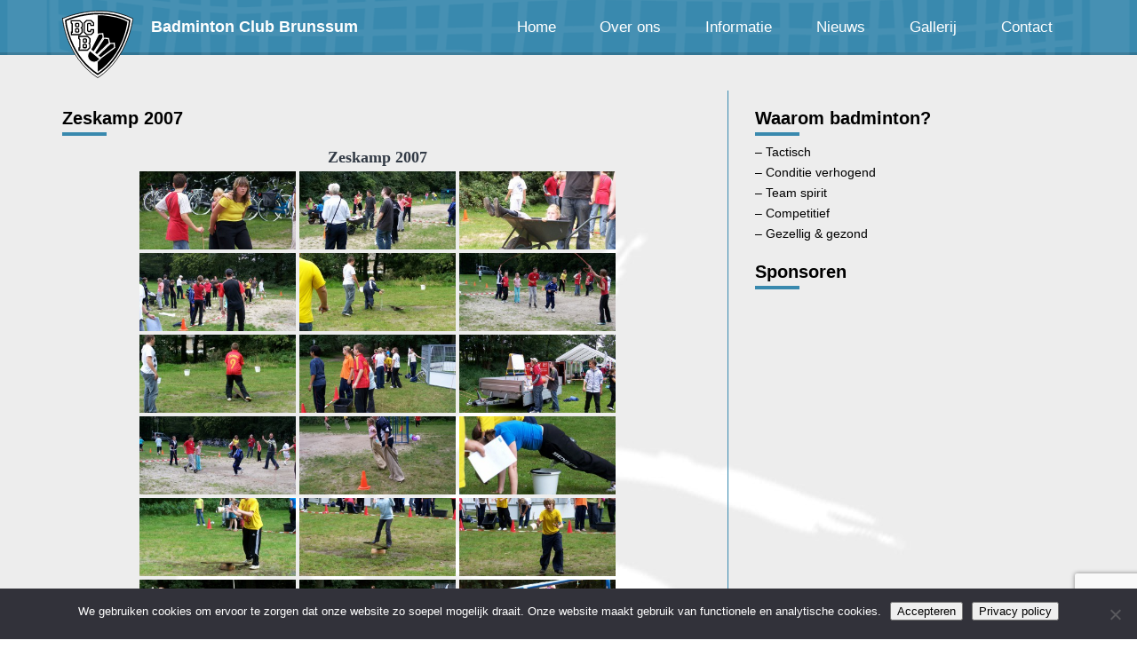

--- FILE ---
content_type: text/html; charset=utf-8
request_url: https://www.google.com/recaptcha/api2/anchor?ar=1&k=6LdX2GUaAAAAAFdcqFCEkxlQpgtNT2sBj7KFnraL&co=aHR0cHM6Ly9iY2JydW5zc3VtLm5sOjQ0Mw..&hl=en&v=PoyoqOPhxBO7pBk68S4YbpHZ&size=invisible&anchor-ms=20000&execute-ms=30000&cb=avyllo212w05
body_size: 48703
content:
<!DOCTYPE HTML><html dir="ltr" lang="en"><head><meta http-equiv="Content-Type" content="text/html; charset=UTF-8">
<meta http-equiv="X-UA-Compatible" content="IE=edge">
<title>reCAPTCHA</title>
<style type="text/css">
/* cyrillic-ext */
@font-face {
  font-family: 'Roboto';
  font-style: normal;
  font-weight: 400;
  font-stretch: 100%;
  src: url(//fonts.gstatic.com/s/roboto/v48/KFO7CnqEu92Fr1ME7kSn66aGLdTylUAMa3GUBHMdazTgWw.woff2) format('woff2');
  unicode-range: U+0460-052F, U+1C80-1C8A, U+20B4, U+2DE0-2DFF, U+A640-A69F, U+FE2E-FE2F;
}
/* cyrillic */
@font-face {
  font-family: 'Roboto';
  font-style: normal;
  font-weight: 400;
  font-stretch: 100%;
  src: url(//fonts.gstatic.com/s/roboto/v48/KFO7CnqEu92Fr1ME7kSn66aGLdTylUAMa3iUBHMdazTgWw.woff2) format('woff2');
  unicode-range: U+0301, U+0400-045F, U+0490-0491, U+04B0-04B1, U+2116;
}
/* greek-ext */
@font-face {
  font-family: 'Roboto';
  font-style: normal;
  font-weight: 400;
  font-stretch: 100%;
  src: url(//fonts.gstatic.com/s/roboto/v48/KFO7CnqEu92Fr1ME7kSn66aGLdTylUAMa3CUBHMdazTgWw.woff2) format('woff2');
  unicode-range: U+1F00-1FFF;
}
/* greek */
@font-face {
  font-family: 'Roboto';
  font-style: normal;
  font-weight: 400;
  font-stretch: 100%;
  src: url(//fonts.gstatic.com/s/roboto/v48/KFO7CnqEu92Fr1ME7kSn66aGLdTylUAMa3-UBHMdazTgWw.woff2) format('woff2');
  unicode-range: U+0370-0377, U+037A-037F, U+0384-038A, U+038C, U+038E-03A1, U+03A3-03FF;
}
/* math */
@font-face {
  font-family: 'Roboto';
  font-style: normal;
  font-weight: 400;
  font-stretch: 100%;
  src: url(//fonts.gstatic.com/s/roboto/v48/KFO7CnqEu92Fr1ME7kSn66aGLdTylUAMawCUBHMdazTgWw.woff2) format('woff2');
  unicode-range: U+0302-0303, U+0305, U+0307-0308, U+0310, U+0312, U+0315, U+031A, U+0326-0327, U+032C, U+032F-0330, U+0332-0333, U+0338, U+033A, U+0346, U+034D, U+0391-03A1, U+03A3-03A9, U+03B1-03C9, U+03D1, U+03D5-03D6, U+03F0-03F1, U+03F4-03F5, U+2016-2017, U+2034-2038, U+203C, U+2040, U+2043, U+2047, U+2050, U+2057, U+205F, U+2070-2071, U+2074-208E, U+2090-209C, U+20D0-20DC, U+20E1, U+20E5-20EF, U+2100-2112, U+2114-2115, U+2117-2121, U+2123-214F, U+2190, U+2192, U+2194-21AE, U+21B0-21E5, U+21F1-21F2, U+21F4-2211, U+2213-2214, U+2216-22FF, U+2308-230B, U+2310, U+2319, U+231C-2321, U+2336-237A, U+237C, U+2395, U+239B-23B7, U+23D0, U+23DC-23E1, U+2474-2475, U+25AF, U+25B3, U+25B7, U+25BD, U+25C1, U+25CA, U+25CC, U+25FB, U+266D-266F, U+27C0-27FF, U+2900-2AFF, U+2B0E-2B11, U+2B30-2B4C, U+2BFE, U+3030, U+FF5B, U+FF5D, U+1D400-1D7FF, U+1EE00-1EEFF;
}
/* symbols */
@font-face {
  font-family: 'Roboto';
  font-style: normal;
  font-weight: 400;
  font-stretch: 100%;
  src: url(//fonts.gstatic.com/s/roboto/v48/KFO7CnqEu92Fr1ME7kSn66aGLdTylUAMaxKUBHMdazTgWw.woff2) format('woff2');
  unicode-range: U+0001-000C, U+000E-001F, U+007F-009F, U+20DD-20E0, U+20E2-20E4, U+2150-218F, U+2190, U+2192, U+2194-2199, U+21AF, U+21E6-21F0, U+21F3, U+2218-2219, U+2299, U+22C4-22C6, U+2300-243F, U+2440-244A, U+2460-24FF, U+25A0-27BF, U+2800-28FF, U+2921-2922, U+2981, U+29BF, U+29EB, U+2B00-2BFF, U+4DC0-4DFF, U+FFF9-FFFB, U+10140-1018E, U+10190-1019C, U+101A0, U+101D0-101FD, U+102E0-102FB, U+10E60-10E7E, U+1D2C0-1D2D3, U+1D2E0-1D37F, U+1F000-1F0FF, U+1F100-1F1AD, U+1F1E6-1F1FF, U+1F30D-1F30F, U+1F315, U+1F31C, U+1F31E, U+1F320-1F32C, U+1F336, U+1F378, U+1F37D, U+1F382, U+1F393-1F39F, U+1F3A7-1F3A8, U+1F3AC-1F3AF, U+1F3C2, U+1F3C4-1F3C6, U+1F3CA-1F3CE, U+1F3D4-1F3E0, U+1F3ED, U+1F3F1-1F3F3, U+1F3F5-1F3F7, U+1F408, U+1F415, U+1F41F, U+1F426, U+1F43F, U+1F441-1F442, U+1F444, U+1F446-1F449, U+1F44C-1F44E, U+1F453, U+1F46A, U+1F47D, U+1F4A3, U+1F4B0, U+1F4B3, U+1F4B9, U+1F4BB, U+1F4BF, U+1F4C8-1F4CB, U+1F4D6, U+1F4DA, U+1F4DF, U+1F4E3-1F4E6, U+1F4EA-1F4ED, U+1F4F7, U+1F4F9-1F4FB, U+1F4FD-1F4FE, U+1F503, U+1F507-1F50B, U+1F50D, U+1F512-1F513, U+1F53E-1F54A, U+1F54F-1F5FA, U+1F610, U+1F650-1F67F, U+1F687, U+1F68D, U+1F691, U+1F694, U+1F698, U+1F6AD, U+1F6B2, U+1F6B9-1F6BA, U+1F6BC, U+1F6C6-1F6CF, U+1F6D3-1F6D7, U+1F6E0-1F6EA, U+1F6F0-1F6F3, U+1F6F7-1F6FC, U+1F700-1F7FF, U+1F800-1F80B, U+1F810-1F847, U+1F850-1F859, U+1F860-1F887, U+1F890-1F8AD, U+1F8B0-1F8BB, U+1F8C0-1F8C1, U+1F900-1F90B, U+1F93B, U+1F946, U+1F984, U+1F996, U+1F9E9, U+1FA00-1FA6F, U+1FA70-1FA7C, U+1FA80-1FA89, U+1FA8F-1FAC6, U+1FACE-1FADC, U+1FADF-1FAE9, U+1FAF0-1FAF8, U+1FB00-1FBFF;
}
/* vietnamese */
@font-face {
  font-family: 'Roboto';
  font-style: normal;
  font-weight: 400;
  font-stretch: 100%;
  src: url(//fonts.gstatic.com/s/roboto/v48/KFO7CnqEu92Fr1ME7kSn66aGLdTylUAMa3OUBHMdazTgWw.woff2) format('woff2');
  unicode-range: U+0102-0103, U+0110-0111, U+0128-0129, U+0168-0169, U+01A0-01A1, U+01AF-01B0, U+0300-0301, U+0303-0304, U+0308-0309, U+0323, U+0329, U+1EA0-1EF9, U+20AB;
}
/* latin-ext */
@font-face {
  font-family: 'Roboto';
  font-style: normal;
  font-weight: 400;
  font-stretch: 100%;
  src: url(//fonts.gstatic.com/s/roboto/v48/KFO7CnqEu92Fr1ME7kSn66aGLdTylUAMa3KUBHMdazTgWw.woff2) format('woff2');
  unicode-range: U+0100-02BA, U+02BD-02C5, U+02C7-02CC, U+02CE-02D7, U+02DD-02FF, U+0304, U+0308, U+0329, U+1D00-1DBF, U+1E00-1E9F, U+1EF2-1EFF, U+2020, U+20A0-20AB, U+20AD-20C0, U+2113, U+2C60-2C7F, U+A720-A7FF;
}
/* latin */
@font-face {
  font-family: 'Roboto';
  font-style: normal;
  font-weight: 400;
  font-stretch: 100%;
  src: url(//fonts.gstatic.com/s/roboto/v48/KFO7CnqEu92Fr1ME7kSn66aGLdTylUAMa3yUBHMdazQ.woff2) format('woff2');
  unicode-range: U+0000-00FF, U+0131, U+0152-0153, U+02BB-02BC, U+02C6, U+02DA, U+02DC, U+0304, U+0308, U+0329, U+2000-206F, U+20AC, U+2122, U+2191, U+2193, U+2212, U+2215, U+FEFF, U+FFFD;
}
/* cyrillic-ext */
@font-face {
  font-family: 'Roboto';
  font-style: normal;
  font-weight: 500;
  font-stretch: 100%;
  src: url(//fonts.gstatic.com/s/roboto/v48/KFO7CnqEu92Fr1ME7kSn66aGLdTylUAMa3GUBHMdazTgWw.woff2) format('woff2');
  unicode-range: U+0460-052F, U+1C80-1C8A, U+20B4, U+2DE0-2DFF, U+A640-A69F, U+FE2E-FE2F;
}
/* cyrillic */
@font-face {
  font-family: 'Roboto';
  font-style: normal;
  font-weight: 500;
  font-stretch: 100%;
  src: url(//fonts.gstatic.com/s/roboto/v48/KFO7CnqEu92Fr1ME7kSn66aGLdTylUAMa3iUBHMdazTgWw.woff2) format('woff2');
  unicode-range: U+0301, U+0400-045F, U+0490-0491, U+04B0-04B1, U+2116;
}
/* greek-ext */
@font-face {
  font-family: 'Roboto';
  font-style: normal;
  font-weight: 500;
  font-stretch: 100%;
  src: url(//fonts.gstatic.com/s/roboto/v48/KFO7CnqEu92Fr1ME7kSn66aGLdTylUAMa3CUBHMdazTgWw.woff2) format('woff2');
  unicode-range: U+1F00-1FFF;
}
/* greek */
@font-face {
  font-family: 'Roboto';
  font-style: normal;
  font-weight: 500;
  font-stretch: 100%;
  src: url(//fonts.gstatic.com/s/roboto/v48/KFO7CnqEu92Fr1ME7kSn66aGLdTylUAMa3-UBHMdazTgWw.woff2) format('woff2');
  unicode-range: U+0370-0377, U+037A-037F, U+0384-038A, U+038C, U+038E-03A1, U+03A3-03FF;
}
/* math */
@font-face {
  font-family: 'Roboto';
  font-style: normal;
  font-weight: 500;
  font-stretch: 100%;
  src: url(//fonts.gstatic.com/s/roboto/v48/KFO7CnqEu92Fr1ME7kSn66aGLdTylUAMawCUBHMdazTgWw.woff2) format('woff2');
  unicode-range: U+0302-0303, U+0305, U+0307-0308, U+0310, U+0312, U+0315, U+031A, U+0326-0327, U+032C, U+032F-0330, U+0332-0333, U+0338, U+033A, U+0346, U+034D, U+0391-03A1, U+03A3-03A9, U+03B1-03C9, U+03D1, U+03D5-03D6, U+03F0-03F1, U+03F4-03F5, U+2016-2017, U+2034-2038, U+203C, U+2040, U+2043, U+2047, U+2050, U+2057, U+205F, U+2070-2071, U+2074-208E, U+2090-209C, U+20D0-20DC, U+20E1, U+20E5-20EF, U+2100-2112, U+2114-2115, U+2117-2121, U+2123-214F, U+2190, U+2192, U+2194-21AE, U+21B0-21E5, U+21F1-21F2, U+21F4-2211, U+2213-2214, U+2216-22FF, U+2308-230B, U+2310, U+2319, U+231C-2321, U+2336-237A, U+237C, U+2395, U+239B-23B7, U+23D0, U+23DC-23E1, U+2474-2475, U+25AF, U+25B3, U+25B7, U+25BD, U+25C1, U+25CA, U+25CC, U+25FB, U+266D-266F, U+27C0-27FF, U+2900-2AFF, U+2B0E-2B11, U+2B30-2B4C, U+2BFE, U+3030, U+FF5B, U+FF5D, U+1D400-1D7FF, U+1EE00-1EEFF;
}
/* symbols */
@font-face {
  font-family: 'Roboto';
  font-style: normal;
  font-weight: 500;
  font-stretch: 100%;
  src: url(//fonts.gstatic.com/s/roboto/v48/KFO7CnqEu92Fr1ME7kSn66aGLdTylUAMaxKUBHMdazTgWw.woff2) format('woff2');
  unicode-range: U+0001-000C, U+000E-001F, U+007F-009F, U+20DD-20E0, U+20E2-20E4, U+2150-218F, U+2190, U+2192, U+2194-2199, U+21AF, U+21E6-21F0, U+21F3, U+2218-2219, U+2299, U+22C4-22C6, U+2300-243F, U+2440-244A, U+2460-24FF, U+25A0-27BF, U+2800-28FF, U+2921-2922, U+2981, U+29BF, U+29EB, U+2B00-2BFF, U+4DC0-4DFF, U+FFF9-FFFB, U+10140-1018E, U+10190-1019C, U+101A0, U+101D0-101FD, U+102E0-102FB, U+10E60-10E7E, U+1D2C0-1D2D3, U+1D2E0-1D37F, U+1F000-1F0FF, U+1F100-1F1AD, U+1F1E6-1F1FF, U+1F30D-1F30F, U+1F315, U+1F31C, U+1F31E, U+1F320-1F32C, U+1F336, U+1F378, U+1F37D, U+1F382, U+1F393-1F39F, U+1F3A7-1F3A8, U+1F3AC-1F3AF, U+1F3C2, U+1F3C4-1F3C6, U+1F3CA-1F3CE, U+1F3D4-1F3E0, U+1F3ED, U+1F3F1-1F3F3, U+1F3F5-1F3F7, U+1F408, U+1F415, U+1F41F, U+1F426, U+1F43F, U+1F441-1F442, U+1F444, U+1F446-1F449, U+1F44C-1F44E, U+1F453, U+1F46A, U+1F47D, U+1F4A3, U+1F4B0, U+1F4B3, U+1F4B9, U+1F4BB, U+1F4BF, U+1F4C8-1F4CB, U+1F4D6, U+1F4DA, U+1F4DF, U+1F4E3-1F4E6, U+1F4EA-1F4ED, U+1F4F7, U+1F4F9-1F4FB, U+1F4FD-1F4FE, U+1F503, U+1F507-1F50B, U+1F50D, U+1F512-1F513, U+1F53E-1F54A, U+1F54F-1F5FA, U+1F610, U+1F650-1F67F, U+1F687, U+1F68D, U+1F691, U+1F694, U+1F698, U+1F6AD, U+1F6B2, U+1F6B9-1F6BA, U+1F6BC, U+1F6C6-1F6CF, U+1F6D3-1F6D7, U+1F6E0-1F6EA, U+1F6F0-1F6F3, U+1F6F7-1F6FC, U+1F700-1F7FF, U+1F800-1F80B, U+1F810-1F847, U+1F850-1F859, U+1F860-1F887, U+1F890-1F8AD, U+1F8B0-1F8BB, U+1F8C0-1F8C1, U+1F900-1F90B, U+1F93B, U+1F946, U+1F984, U+1F996, U+1F9E9, U+1FA00-1FA6F, U+1FA70-1FA7C, U+1FA80-1FA89, U+1FA8F-1FAC6, U+1FACE-1FADC, U+1FADF-1FAE9, U+1FAF0-1FAF8, U+1FB00-1FBFF;
}
/* vietnamese */
@font-face {
  font-family: 'Roboto';
  font-style: normal;
  font-weight: 500;
  font-stretch: 100%;
  src: url(//fonts.gstatic.com/s/roboto/v48/KFO7CnqEu92Fr1ME7kSn66aGLdTylUAMa3OUBHMdazTgWw.woff2) format('woff2');
  unicode-range: U+0102-0103, U+0110-0111, U+0128-0129, U+0168-0169, U+01A0-01A1, U+01AF-01B0, U+0300-0301, U+0303-0304, U+0308-0309, U+0323, U+0329, U+1EA0-1EF9, U+20AB;
}
/* latin-ext */
@font-face {
  font-family: 'Roboto';
  font-style: normal;
  font-weight: 500;
  font-stretch: 100%;
  src: url(//fonts.gstatic.com/s/roboto/v48/KFO7CnqEu92Fr1ME7kSn66aGLdTylUAMa3KUBHMdazTgWw.woff2) format('woff2');
  unicode-range: U+0100-02BA, U+02BD-02C5, U+02C7-02CC, U+02CE-02D7, U+02DD-02FF, U+0304, U+0308, U+0329, U+1D00-1DBF, U+1E00-1E9F, U+1EF2-1EFF, U+2020, U+20A0-20AB, U+20AD-20C0, U+2113, U+2C60-2C7F, U+A720-A7FF;
}
/* latin */
@font-face {
  font-family: 'Roboto';
  font-style: normal;
  font-weight: 500;
  font-stretch: 100%;
  src: url(//fonts.gstatic.com/s/roboto/v48/KFO7CnqEu92Fr1ME7kSn66aGLdTylUAMa3yUBHMdazQ.woff2) format('woff2');
  unicode-range: U+0000-00FF, U+0131, U+0152-0153, U+02BB-02BC, U+02C6, U+02DA, U+02DC, U+0304, U+0308, U+0329, U+2000-206F, U+20AC, U+2122, U+2191, U+2193, U+2212, U+2215, U+FEFF, U+FFFD;
}
/* cyrillic-ext */
@font-face {
  font-family: 'Roboto';
  font-style: normal;
  font-weight: 900;
  font-stretch: 100%;
  src: url(//fonts.gstatic.com/s/roboto/v48/KFO7CnqEu92Fr1ME7kSn66aGLdTylUAMa3GUBHMdazTgWw.woff2) format('woff2');
  unicode-range: U+0460-052F, U+1C80-1C8A, U+20B4, U+2DE0-2DFF, U+A640-A69F, U+FE2E-FE2F;
}
/* cyrillic */
@font-face {
  font-family: 'Roboto';
  font-style: normal;
  font-weight: 900;
  font-stretch: 100%;
  src: url(//fonts.gstatic.com/s/roboto/v48/KFO7CnqEu92Fr1ME7kSn66aGLdTylUAMa3iUBHMdazTgWw.woff2) format('woff2');
  unicode-range: U+0301, U+0400-045F, U+0490-0491, U+04B0-04B1, U+2116;
}
/* greek-ext */
@font-face {
  font-family: 'Roboto';
  font-style: normal;
  font-weight: 900;
  font-stretch: 100%;
  src: url(//fonts.gstatic.com/s/roboto/v48/KFO7CnqEu92Fr1ME7kSn66aGLdTylUAMa3CUBHMdazTgWw.woff2) format('woff2');
  unicode-range: U+1F00-1FFF;
}
/* greek */
@font-face {
  font-family: 'Roboto';
  font-style: normal;
  font-weight: 900;
  font-stretch: 100%;
  src: url(//fonts.gstatic.com/s/roboto/v48/KFO7CnqEu92Fr1ME7kSn66aGLdTylUAMa3-UBHMdazTgWw.woff2) format('woff2');
  unicode-range: U+0370-0377, U+037A-037F, U+0384-038A, U+038C, U+038E-03A1, U+03A3-03FF;
}
/* math */
@font-face {
  font-family: 'Roboto';
  font-style: normal;
  font-weight: 900;
  font-stretch: 100%;
  src: url(//fonts.gstatic.com/s/roboto/v48/KFO7CnqEu92Fr1ME7kSn66aGLdTylUAMawCUBHMdazTgWw.woff2) format('woff2');
  unicode-range: U+0302-0303, U+0305, U+0307-0308, U+0310, U+0312, U+0315, U+031A, U+0326-0327, U+032C, U+032F-0330, U+0332-0333, U+0338, U+033A, U+0346, U+034D, U+0391-03A1, U+03A3-03A9, U+03B1-03C9, U+03D1, U+03D5-03D6, U+03F0-03F1, U+03F4-03F5, U+2016-2017, U+2034-2038, U+203C, U+2040, U+2043, U+2047, U+2050, U+2057, U+205F, U+2070-2071, U+2074-208E, U+2090-209C, U+20D0-20DC, U+20E1, U+20E5-20EF, U+2100-2112, U+2114-2115, U+2117-2121, U+2123-214F, U+2190, U+2192, U+2194-21AE, U+21B0-21E5, U+21F1-21F2, U+21F4-2211, U+2213-2214, U+2216-22FF, U+2308-230B, U+2310, U+2319, U+231C-2321, U+2336-237A, U+237C, U+2395, U+239B-23B7, U+23D0, U+23DC-23E1, U+2474-2475, U+25AF, U+25B3, U+25B7, U+25BD, U+25C1, U+25CA, U+25CC, U+25FB, U+266D-266F, U+27C0-27FF, U+2900-2AFF, U+2B0E-2B11, U+2B30-2B4C, U+2BFE, U+3030, U+FF5B, U+FF5D, U+1D400-1D7FF, U+1EE00-1EEFF;
}
/* symbols */
@font-face {
  font-family: 'Roboto';
  font-style: normal;
  font-weight: 900;
  font-stretch: 100%;
  src: url(//fonts.gstatic.com/s/roboto/v48/KFO7CnqEu92Fr1ME7kSn66aGLdTylUAMaxKUBHMdazTgWw.woff2) format('woff2');
  unicode-range: U+0001-000C, U+000E-001F, U+007F-009F, U+20DD-20E0, U+20E2-20E4, U+2150-218F, U+2190, U+2192, U+2194-2199, U+21AF, U+21E6-21F0, U+21F3, U+2218-2219, U+2299, U+22C4-22C6, U+2300-243F, U+2440-244A, U+2460-24FF, U+25A0-27BF, U+2800-28FF, U+2921-2922, U+2981, U+29BF, U+29EB, U+2B00-2BFF, U+4DC0-4DFF, U+FFF9-FFFB, U+10140-1018E, U+10190-1019C, U+101A0, U+101D0-101FD, U+102E0-102FB, U+10E60-10E7E, U+1D2C0-1D2D3, U+1D2E0-1D37F, U+1F000-1F0FF, U+1F100-1F1AD, U+1F1E6-1F1FF, U+1F30D-1F30F, U+1F315, U+1F31C, U+1F31E, U+1F320-1F32C, U+1F336, U+1F378, U+1F37D, U+1F382, U+1F393-1F39F, U+1F3A7-1F3A8, U+1F3AC-1F3AF, U+1F3C2, U+1F3C4-1F3C6, U+1F3CA-1F3CE, U+1F3D4-1F3E0, U+1F3ED, U+1F3F1-1F3F3, U+1F3F5-1F3F7, U+1F408, U+1F415, U+1F41F, U+1F426, U+1F43F, U+1F441-1F442, U+1F444, U+1F446-1F449, U+1F44C-1F44E, U+1F453, U+1F46A, U+1F47D, U+1F4A3, U+1F4B0, U+1F4B3, U+1F4B9, U+1F4BB, U+1F4BF, U+1F4C8-1F4CB, U+1F4D6, U+1F4DA, U+1F4DF, U+1F4E3-1F4E6, U+1F4EA-1F4ED, U+1F4F7, U+1F4F9-1F4FB, U+1F4FD-1F4FE, U+1F503, U+1F507-1F50B, U+1F50D, U+1F512-1F513, U+1F53E-1F54A, U+1F54F-1F5FA, U+1F610, U+1F650-1F67F, U+1F687, U+1F68D, U+1F691, U+1F694, U+1F698, U+1F6AD, U+1F6B2, U+1F6B9-1F6BA, U+1F6BC, U+1F6C6-1F6CF, U+1F6D3-1F6D7, U+1F6E0-1F6EA, U+1F6F0-1F6F3, U+1F6F7-1F6FC, U+1F700-1F7FF, U+1F800-1F80B, U+1F810-1F847, U+1F850-1F859, U+1F860-1F887, U+1F890-1F8AD, U+1F8B0-1F8BB, U+1F8C0-1F8C1, U+1F900-1F90B, U+1F93B, U+1F946, U+1F984, U+1F996, U+1F9E9, U+1FA00-1FA6F, U+1FA70-1FA7C, U+1FA80-1FA89, U+1FA8F-1FAC6, U+1FACE-1FADC, U+1FADF-1FAE9, U+1FAF0-1FAF8, U+1FB00-1FBFF;
}
/* vietnamese */
@font-face {
  font-family: 'Roboto';
  font-style: normal;
  font-weight: 900;
  font-stretch: 100%;
  src: url(//fonts.gstatic.com/s/roboto/v48/KFO7CnqEu92Fr1ME7kSn66aGLdTylUAMa3OUBHMdazTgWw.woff2) format('woff2');
  unicode-range: U+0102-0103, U+0110-0111, U+0128-0129, U+0168-0169, U+01A0-01A1, U+01AF-01B0, U+0300-0301, U+0303-0304, U+0308-0309, U+0323, U+0329, U+1EA0-1EF9, U+20AB;
}
/* latin-ext */
@font-face {
  font-family: 'Roboto';
  font-style: normal;
  font-weight: 900;
  font-stretch: 100%;
  src: url(//fonts.gstatic.com/s/roboto/v48/KFO7CnqEu92Fr1ME7kSn66aGLdTylUAMa3KUBHMdazTgWw.woff2) format('woff2');
  unicode-range: U+0100-02BA, U+02BD-02C5, U+02C7-02CC, U+02CE-02D7, U+02DD-02FF, U+0304, U+0308, U+0329, U+1D00-1DBF, U+1E00-1E9F, U+1EF2-1EFF, U+2020, U+20A0-20AB, U+20AD-20C0, U+2113, U+2C60-2C7F, U+A720-A7FF;
}
/* latin */
@font-face {
  font-family: 'Roboto';
  font-style: normal;
  font-weight: 900;
  font-stretch: 100%;
  src: url(//fonts.gstatic.com/s/roboto/v48/KFO7CnqEu92Fr1ME7kSn66aGLdTylUAMa3yUBHMdazQ.woff2) format('woff2');
  unicode-range: U+0000-00FF, U+0131, U+0152-0153, U+02BB-02BC, U+02C6, U+02DA, U+02DC, U+0304, U+0308, U+0329, U+2000-206F, U+20AC, U+2122, U+2191, U+2193, U+2212, U+2215, U+FEFF, U+FFFD;
}

</style>
<link rel="stylesheet" type="text/css" href="https://www.gstatic.com/recaptcha/releases/PoyoqOPhxBO7pBk68S4YbpHZ/styles__ltr.css">
<script nonce="f9NAg9spt1WNcvk_9x-Mnw" type="text/javascript">window['__recaptcha_api'] = 'https://www.google.com/recaptcha/api2/';</script>
<script type="text/javascript" src="https://www.gstatic.com/recaptcha/releases/PoyoqOPhxBO7pBk68S4YbpHZ/recaptcha__en.js" nonce="f9NAg9spt1WNcvk_9x-Mnw">
      
    </script></head>
<body><div id="rc-anchor-alert" class="rc-anchor-alert"></div>
<input type="hidden" id="recaptcha-token" value="[base64]">
<script type="text/javascript" nonce="f9NAg9spt1WNcvk_9x-Mnw">
      recaptcha.anchor.Main.init("[\x22ainput\x22,[\x22bgdata\x22,\x22\x22,\[base64]/[base64]/[base64]/bmV3IHJbeF0oY1swXSk6RT09Mj9uZXcgclt4XShjWzBdLGNbMV0pOkU9PTM/bmV3IHJbeF0oY1swXSxjWzFdLGNbMl0pOkU9PTQ/[base64]/[base64]/[base64]/[base64]/[base64]/[base64]/[base64]/[base64]\x22,\[base64]\\u003d\x22,\x22EBDCohl4cQEGOwFTBRg8woJCw61qw4oKJMKoFMOgV1XCtAB3CTTCv8ONwovDjcOfwrhQaMO6P3jCr3fDvE5NwopcZcOsXh1Ww6gIwr/[base64]/CrXzDiMKAJXjCnsKUwqE5wp/Cgx/DjTgFw5IHJsKvwqQvwqwCMGHCmsK/[base64]/VirDo2QQGsOmVCXDhsOHR8KNSVgeLcOcAMO3w4fDmD3DlsO6wqYlw7d/PEpkw5fCsCQ/fcOLwr0zwqbCkcKUA2Evw4jDkDJ9wr/DnBhqL1XCnW/DssOlWFtcw47DlsOuw7UUwr7Dq27CpVDCv3DDtXw3LTvCo8K0w793OcKdGCd8w60aw5UwwrjDugUgAsONw7vDksKuwq7DmMKBJsK8DsOtH8O0UsKwBsKJw7fCm8OxasKocXNlwp/[base64]/Dqkc9wq0TJ8OAasOAwrbClRHDuHshT8OpwrBvRcO+w6XDvMKXwqtRI0glwqLChcOkWSpXZjHCvyQESsOgIMK0H314w4zDhinCpsKLcsOtf8KXHcOTQsOPbcK3w6FhwqRTFijDkCkyHlzDpzbDjgE/wr9qEnBPHyUgHiHCi8K+R8O7P8KZw7LDkQTCtSrDvMKawoHDqlpyw6LCucO9w4QsLMKracOhwqnCuG7DsQ/DsS8kT8KHSVfDhz5/A8KCw7cRw5ljYsKrOgQIw6LCrw1DWS42w7HDscKxCx/Ck8KIwq3DtcOZw4s2WHprwpDDv8KPw6V+fMKFwr/DlsOHGcKhw6nCrMKbwpvCvFdvHcKywoR/w7NQMsKtwozCmcKKbxXCmcOWYhLCjsKxGzPCi8K4wpvDsnbDoUTCi8OJwpwYw7LCk8OrCnTDnyzCgX/DjMOtw7/DrjHDsXEqw6U0ZsOcZ8O6w4DDlSTDqFrDgTrDiA1TKVlJwp1IwoPChyk/XcKtDcOcw4UJX28JwpY9RXrClC/CqsKKw7zClMK/w7cCwqlrwokNcMOtw7V0wrLDt8Oew4Qdw6jDpsKpfsO+LMOTPsOWaQcbwqxEw4t1HcKCw5l7DFjDssKFesONVwDCqMK/[base64]/[base64]/DgcKrDmHDtcK7QwjDhDTDv8KVEj/CmFrCtsKXwpktQsOoOgw6w59ew4jCm8KTwpE1IBoMwqLDkMOfesKWwqTDqcOZwrhcw6ktbkdPCFzDm8KaLk7DucOxwrDChVzCmRvCjcKWA8KswpJow7DCtV5NEz4Lw7zCswHDpsKAw53CgDc/w6gnwqJfVsOkw5XDtMO+F8OgwqAlwrEhwoITexRxQy3DjUnChETDhsOnPMKVGzUKwqI0PsOTWyFjw4zDm8K2V2rCpMKpGHxGSsK/cMOTL2nDhnAWw4xnEi/[base64]/DtcKAw4xWwp4CLcKvcDNRwrrDl8KFfSt3e2fCmMKMSHnDhmxybcOmPsKIfgYGwrXDgcOawq7DhBwqYcOWw7HCrsKTwrwMw7NMw49PwrzCncKKfsK/ZsOFw5dLwrA6R8OrMGMvw5bDqjYfw7DDthMcwrbDuVPCn0gxw43CrcO9wqN/EgXDgcOgwqsvNsOxW8KLw5QXNsKZF2YjKy7DicK3AMOYJsOcaFAGAMOJCMK2ek1eCiXDjMOQw7o6HcOcSAhLCXx3wr/Cq8OpCjjCgHbDm3LCgx/[base64]/Ct108wqzDqChweR/DjcOWN3xYRz4jwovDgWh1IC4XwrRJNsO9wqsmbsKrwqMywpE8QsOnwrDDvl45wpnDrCzCpsK2cEHDgsKpf8OEa8Kcwp/DhcKkcmgWw7LCmBJpOcKEwrMvRCrDiR4pw6pjF15Ew57CuUtFw7TDo8OYdMOywrnDmQ7DsmMew53DjCpLczx9BFHDjB9MCcOLXCDDl8OmwrprYy11wo4JwrlJD1vCtsKCc3tSNV4ewo/DqMOtEynDs2LDtHlGa8OIWMOswrEbwojCocO1w5/Ct8OVwpQ2MsK4wpVUKcKfw4nCpF/CrMOywq7CkmRcwrTDmBLCvQHCq8OpVT/DgUNGw4nCpgUvw4DDocK0w73DlzTCicOvw4lDwpzDpFbCpMKzNygLw6DDpC3DiMKDYsKWR8OvMBLCtUlCeMKIbcOOBxbDocOxw45pW2/[base64]/ZcKWwofCgMKtAD/ClcK8NsK0w4/Ds1fDgz/DosKNFRxDw7jDvsO/Wwstw61TwpUcFsOHwoxIE8KzwofDoAvCqFMNW8KCwrzCtTFkwrzDvXp0wpBDw6o2wrUlDlLCjCvCuRvChsOCecOtTMKkwprCkMO0wowZwojDrsKwJ8O8w65kw7JwYTQxIjY3wqXCgcOfCljDuMObcsKUOMOfNmHCgMKywq/DrVBvRj/DlcK8Z8O+wrU1ei7Do25xwr/DmmvDsF3DlsKJEsOCHQHDgjnCtDvDs8Otw7DCksOIwobDkwc5w5bDr8KffMODw4FNAMOlcsKsw4E6AMKUw7lbRMKqw4vCvw8ZKiDCp8K3cBlTwrJ/w73Ch8KnJMKmwrtbwrDCoMOeE1kmB8KGA8O1woTCrnnCm8KLw7DCpMOAO8OfwrLChMKGFW3CjcK/[base64]/DtsKOwoDDlWzCgnkYMsOrPFLDucK5wp5Qwo/CrsKHwprCtxFdw7skwrzCpG7CmyIRNwVHG8O2w73Dj8K5KcKUZMOQYMKBYj9gfEdZL8Ojw7g3XhfCtsK4wpjCpyY+w63DvQpTFMK/GjTDvcK2wpLDm8Kmf1xoEcKzLl7CqyFow6fCtcKOdsObw6zDgFjCojDDvTTDoQzCvcKhw6TCpMKnwp8mwrDDqhLDkMKSOV0tw5MDw5LDnsOmwrzCr8OkwqdewqXDm8KnL2zCvWrCrUg8M8OsRcO+E3slNTLDmwYKw6oSwrTCs2oUwowXw7dZHA/DnsO3woDCncOkQ8O/DcO6Q1jCqnLCvUfCrMKhbmDCgcKyDTY/wrfClkbCssKbwr3DrDzCiiIJwopwQsOFP18fw5kcH37CqsKZw41bwoovcifDmEhGwq13wpDDunLCo8Kgw5BodgXDoWfDusK6MMKjwqdGw6s+ZMOPw7PCiA3CuQDCs8O+XMOsckrDmQI4CMOrHBE2w4rCnsKjTFvDncKJw5kEZA/DqcKvw5zDiMO5w6J8GVbDlSfCicKxIBFNFcORP8KZw43CjsKUNE9ywosIwpHCgMKJcMOpRcKrwq59UAHDvT8TacOPwpJcw7vDtcKwf8Onwo7CsX8edDnCn8KTw5nDqjvDvcOeOMOfIcOAUxXDlcOCwoLDi8KVwq/Cs8KhADbCsmxAwqJ3c8KnfMK5eVrCo3c+VTZXwqvDjEVdXTRrI8KMC8KAw7scwpBxPcK1ECjDgF3DnMKwT0HDui1+P8Knw4DCtVDDmcKhw7hFdD3CiMKowqbDkl54w6DDnwPDvMK5w43DqwTDvArCgcKmwop3XMOpPMKIwr1qW3/DgnkKQMKvwr8lwoTClF7Dt2fCvMKNwrfDuhfCscKlw4fCtMKUY1BeLsKAwpTCtMOJa2HDhyvCgMKZRGPCrsK/WsOBwqrDrmLCjMOzw67CpS5Pw44EwqvDisOew67DtjBEI2nDhnnCuMKuIMKEY1cYZFcRUMKWw5RMw6DChSIUw4FXw4d+Nmomw5gIRVjCvlzDpENrwqtbwqfClcK2XcKiXF8sw6XCtcOSOF9xw70rwqspaRvCrMO5w4ctHMObwovCkmcDc8OBw6/DmVd4w79OKcOpA1DDl3XCtcO0w7RlwqrCosK6wq3Ck8KsUkvCk8Kgwpg7a8O3w4HDmiEiwqcpaC0+wqEDw7HDmsO2eXMiw6NGw43DqMKXNcKBw6J8w6IEIcKFwqQswrXDnQZQBDVxwocxwoTCpcKhw6nCsTB9wq9BwpnCulfCvMOvwqQydMO/Ej7DkE8KS3DDpcKLGcKhw5d6X2nCiRkxVsODwq3CqcKEw6/CicKawqPCs8O4IyrCp8Ocb8Klw7XCrABeUsOWw5jDh8O4wpbCpHvDlMK3LAcNVcKCMsO5dQZKJcORCQHCjsO5BwQbwrs8f0tdwq3CrMOgw7vDgcOAaxpHwrIrwrdjw5nDmQ8gwpAfw6fCncObQsKMw5nCi1rDhMOxPwZXR8KIw5XCjyQWegTDo3/DtSNpwpfDlMKZYxPDpUYcJ8OcwpvDn03DsMO3wp9JwoFEM0UxBXlQw5rDn8KswrFBLUfDoRHDo8OLw6/Dk3PDl8O4OSvDrsK2NcOeQMKHwr3CqyDCrMKPw4/CnS3DqcO3w7vDmsO3w7ocw7UEacO3SnbDnMOEwrDDklLChMOaw7vDuiwSJsK8w7TDuCHCklXCjcKcA3XDpzLDlMO9R2nCsHYbc8K+woDDoSQwWg3CgMKWw5g8SnEUwr/DiF3DokV0BlNTwpLCoQssaFhvCQLChlh4w6LDrFXCnyvDhsKHwoXDjn4vwqxMMsONw6XDlcKNwqDDg24gw7FOw7HDh8KxEXEnwo3DvsOvwqPCggPCj8KFOhd/wrhLTw1Lw4DDgwpCw41Zw5wCf8K7anoYwrZVDsOFw7oTKsK5wp3DusOpwqsUw5DDk8OoRMKaw4/DhsOMOcOsV8KQw4cOwprDhyBNSH/CoikgADDDv8KZwrTDusOdwpXCnsOGw5rCl1F/w5vDuMKJw6bDqzRNKsO9IR0gZhDDnxzDgR7Cr8KdEsORfQc2JMOFw5pNecKLNMKvwpoABMKzwr7DqcKhwroOeWlmUn8kwrPDrjoKAcKsZUrDscOqbHrDqB/[base64]/DjMOpw5DCuHNww651w4ASwqYbScK2w6cpI2zCgcOafXjCuxM7ITQ9SSrDusKjw6zCg8OXw6nChX/DnUtDPDbChn1zHMKUw5/DlMOAwp7DpsO5JsOxQCDDqcKzw5Ynw6lmC8OcT8OHS8K+woBGADxvasKOBsOlwqrCnUtpJXbDiMOuORpdfMKvfcKFPwlWPsKfwqpOw7FXEUjDl0YXwrfDmDNeZSlqw6nDlsKWwpEhImvDj8Klwoc+CQt5wqEqw5FzOcKzTTXDm8O5wofClAsPVsOXwosIwqgBPsK/fsOfw7BMQHoVMsK7woPCqgjCnRE3wqF/w7zCn8ONw5pOQE/CvlVUw6o9wrPDlcKIelk9wpHDhXE8KCsXw7/DpsK6aMOGw5TDusK3w6/Di8KIw7krwp9Pbl1TY8KrwqPDngg2w4rCtMKKY8Kfw5/Di8KSwpfCssO2wqLCtsKswqTCiEvDt2zCrMOMwop6esKtwpIubVrDjwReCzHDhsKcYsKEdsKUw6fDpy0ZJMKPAzHCicK5XMO/woxUwoJgwqMjP8Kaw5gLd8OASDpIwrZgwqXDvTHDjng+NmLCl07DmQhnw4M5wpzCj1w0w73DnsKnwqE4V1/[base64]/CnxvDkcObXgTDmnhKMG/Di8Opw5nCt8KDTnNBw4PDsMOZwq17w4Mzw4lbfh/[base64]/CmMOEf8KdIsKXAsOkb8OSacOuMMKtw5HDgBoZSMKedGwHw7rCuRLCjMO0w67CjT7DpA4Kw4M6w5HCg0YFwrvCscK6wrPCsWLDnHHDvyfCmFQBw4zCnEwIFMKtXgPDmcOrA8KMw7rCqy1SccKlPATCjz/CuR8Uw6RCw4HCrQ7Dtl7DgVTCq2t/QsO6dMKDCsOKYFbDh8OcwoxFw4LDs8OdworCv8OzwozCs8OrwrbDuMOMw4UQTWF0TWjCs8KsF0NQwqM8w4YKwqLChw3CgMOIIVvCjVXCml/[base64]/w4nCpgg9KMOkw7YPw7bDv8O3ZMOYazXCkTjCo1/Ctzovw7FCwr7DvwtOe8OwKsKOXMKgw45QFFtPAD3DtMOeQGFwwoTCnVnCoBbCn8OWZMOmw7Ejwo9UwoghwoLCiCDCgiR/ZQNuRlDCty3DlBnDkAJxIMOnwqhUw53DvkHCl8ONw6bCsMK0MxfCu8OYwpk2wrHCosKiwrA7WMKVRsOuwoHCncOpwohJw44RKsKXwpzCmMOWRsOHwqw1EMK6w4guaRLCsgLDi8O2M8OVN8Odw6/DtgIsAcKuScOFw75Cw7x2wrZXwoI7c8OBfG3DgWxDw4hHPlFtV1/ClsKDw4UjZ8Obwr3Do8OWw6tFXyBVLcO6w5FHw4NofyYeZ2bCkcKaFl7DscO8w7wnBCzDgsKfwrXCo0vDux/DlcKhAEvCsQVSbhXDn8K/[base64]/DsUQQK2vCkMOPVyNIw4HCrcOUwqfCn3DDrcKtM2EbJkYtwqEkwrHDpR/[base64]/[base64]/[base64]/[base64]/Cm1tkwqvCizB+wrlaLAfDhcKhw4/Cp8OsIgFaW0ZFwofCqMOGAgbDphZSw6/[base64]/wqsGPsKaHFZnwrrDn8K3wrcMwpwlw40tD8OOw4nCnMKeGcOPfG1mwojCicOUw5fDlWnDiFnDm8KqC8O8KHRAw6rCosKLwoQMN2Mmw7TDgnvCksOWbcO7wp9yTzDDrhzCsD8QwoxOX09lw4wOw7rDk8K4RXPCllrCusOhRRnCnznDoMOgwq5/[base64]/[base64]/ByvCnB89wpJUwoEbDsOEwqnCqAxJXMKDw5BuwpzDvRXDjMORLcK8R8OmWVHDpS7CvcOUw63CsDQFX8Otw6/DksOQKXPDoMOFwpE+wozDmcOpVsOowrvCssKTw6TDv8O+w7zCicKUZ8O0w7bCvF1qMVzCvsKqw4vDtMOPADk/FsKie0ZgwrQgw7jDjcOvwq3CtHbCiEwQwoQoBsK8HsOHBMKtwrY8w5nDn2ABw6ZYw7vDpMKww7g7w59GwqnDrcO7SikswrNtMcOqV8OxeMO5bynDliwBf8OXwrnCo8K9wp4Zwoo9wp5pwr1gwrlHeFnDjSF4TDvCssK/w4ErGcOQwqcGw6DCpQPCkxR2wobCm8OZwr8Cw6kWP8OTwowYKk1UVcKiVgrDkxvCgMO0wqRMwqhGwozDinHCkhcOUHURFMOywr7CgMO8wqEeZW8TwogTOgHCmnxAaCcfwpdCw4t/OsKrPMKoJGfCsMKLcMOLHcKqf3fDhw5CPQJSw6FSwqsQaVogIWsfw6bDqcOQO8OIw6vDs8O/[base64]/CpMKiOsKFwoPCjmB9bcKrDcOlWMKwScO8w4LCogzCmsKoISYswroxWMKTSiJAJsK3CMKjw6zDnsK7w4rClcK8K8KbGTB1w7zCqsKnw5NhwobDk13Cj8OrwrfCgnvCrkXDhXwow5vCsXN4w7PDvhTCn0o+wrHDnE/DscOTWX3Ci8O3wo9ZJcKzMFoWQcKHw75two7Dj8K/w6jDkiINNcKnw6XDicKaw78mwrYpB8KFdxDCvF/DgsKww4zCgsOlwpIGw6bDvFLDo3rCjMKIwoNjWG8bbF/ChS3CjR/[base64]/CnsOpBX7Csgg/[base64]/wo8sw4fCtG0JETTDpGcVSk3CghA1w4gnKQDCucOfwpvCiSlKw4R0w7rDhcKuwqDCrUfCgMOjwoghwqLCj8ONZ8OOKjIDw4wdRsOge8KtHQJIK8OnwqHCjTzCmXFIw70SNcKFw4rCnMOsw7JbG8OywojCpQHCiTZMAGIJw71RNE/[base64]/CvBXCmxvCogRYwoxcGcKwwoU1BTlbQzUDw40+w7YewrLCmVlAd8KhT8K3WcO8w73Dm2cfEcOJwrzCtMKew6fCksKVw73DnXlSwrMHDBTCucK0w7NNA8OpBDVswqsjbcOzwp3ClSExwovCrXvDvMO5w6tTMAnDnMKjwoUAWCvDvsOOGcOQEcOLwoABw7UjdE/[base64]/Ch8OtTMKJwqvCrsOxRn8ZZcK/w79KaF5ZwrhDWTXChsOjYsKJwq0HKMO8w74hworDi8Kqw5rClMKPwpTCncOXemDCmzInwrPDjADCrEbCgsK6WsOFw590EMKNw6l2VsOrwpp1YFgvw5Vvwo/CnsK5wq/Dm8ORWxhwXMKywofCn1vDiMO6TMKBw63Dq8Ofw5bDsGrDsMORw4llBcOVWwMjG8K5H3nDjAcgcsO9LMO8wrdlO8OhwoDCiRlzL1oLw491wpTDkcORwp7CrcKlUgRDQsOKw5Qmwo/[base64]/CpcO9dQsgG8KYB8O5QFAtwq7CgMKpKcOoezQZw6XCuD3Do2lfFMK1VDRtwq/CgMKEw7jDpW9dwqQtwqzDmHvCgQXCj8OCwpvCnRlhX8KewqbCiSDCoQcvwrpHwpfDqcOONyJFw6APwoPDiMOmw6IQOV/DjcOYGcOaKsKMU0UUVyQDGMOYwqoWLhfCl8KEU8KaTsKawpPCqMO0w7NZH8KQDcKaB0luacK/UMK0RMK6wrgtOsKmwqHDuMOdI0bDkwXCscORPsKLw5UEwrbDlcO4wrjCoMK0DlLDksOmGGvCgMKrw5DCqcKsQmjDo8K+f8K7w6s2wqXCg8KdXBvColtjZ8KcwqXCqwPCuT10amDDjMKMRGbCnGnChcOvLyI8C0DDmhzCmcKLUC/DrBPDh8OsTsO9w7wiw63Di8O+wqRSw5TDgyltwq7CuhLCgD7DucOJwpw3diXDqsK/w4PCnj3DlMKNM8ObwokmKsOsGU/CnMOQwrLDg0PDnRlJwpF5TnUXQHQNwocwwojCtWN0HcKUw5RnasKnw67CkcOzwofDshhVw7wTw7ISw5soTjbDuwYWB8KGwqTDnhHDuUtlAmPCu8OlMsOqw5jDgGrChHZJw5w/worCuBXDiinCs8OYCsO+wrY/BmDCisOgOcKjaMKuccOvXMOpHcOgwr7CsAZGwpBKbht4wpdBwpZELX4OBcKRD8K5w5HCisKMJwnCq3IRIzbClw3DrU3DpMKbP8OLS3fDtThvV8KDwr/Dp8KXw50MdFA+w4gYQ3nCn1JRw4x7w7NPw73CqXDDh8OVwrDDo1zDrypLwovDhsKxaMOvFEXDhMKnwrsIwpnDo0Y3f8K2B8K9wrEUw58MwpkLXMK2ZGBMw7/DjcKEwrfCiF/DiMOlwrMKw5NhUTgPw71IKnpsRsKzwqfDgQLCvMO+IcONwqJ6w7fDmT5pw6jDkMOKwp4bIsOWY8OwwqRHwpLCksKOG8KgcVQqw6Z0wqXCicOzZ8OpworCicK8wq7ClgkHGsOCw4UddH5owr7CtR3DkxTClMKTSGzCuyLCq8KBBGl/f1orY8KDw7BVw6t4JC/[base64]/CtXhcwp/[base64]/ClXXCh8K7GcOaw4HDuE7DtDLCggx5L8O3wpLCgEZ5Z13CnMOxB8Kkw7gow5NUw5fCp8KkQFIYC3lUN8OWVsOEFsOVSMO/[base64]/DshtkCMK+wr/[base64]/CgFo7w5wuwpltT8K5wonCnsONERRvOBLDoisWwp3CocK+w55QcmDDoGIJw7BXecOPwrTCmjIew4BUfcOqw4klwoUpVwZEwogVDhYyDnfCoMK2w4YRw7/[base64]/DtMK/RUrCrTBtw69pcMOewq/Ct8KdwoHCksOyw7Bxwo07w5zCm8K+McKYwonDl0llU0zChsOrw6JJw7oYwrwfwrfCkB8cUxpFGHtDXMOeFMOGTMO5wqDCssKHYsOCw71qwrBUw5EdNxzCvzIbVg/CgDTCncKIw7jCvl0NXsO1w4XDi8KNYcOPw4jDuWp6w67DmGUHwp89HcKRCl7CnmBGRMOwK8KXG8KVw6g/wplVVcOhw6/CgcOhS13CmcKUw5jCh8Khw7ZYwqohUF0Pwr3CvEsdcsKZRMKMQMOdw5QVexrDj1VmNXtawqrCqcK1w6hNaMKwNAtsMQMmS8OKUC4YNsOvcMOUMnkQb8KZw4fCrsOWwpjChcKXSRbDrcKdwrbCshw5w65zwqjDix3DilTDrcOGw6/Cu1QjU2gVwrtNJTTDii7Chi1GB1R3MsKZaMK5wqPCuGEeExTCgcK0w6rDrwTDnsKHw6jCowZsw6NnZ8KRIVxgRsKaLcOnw6nCkFLCi0I6dFjCo8OAR0cGWgZ6w6HDrMKSC8OWw65bw5glAy5xIcOdVcKlw5rDvcKDA8KAwogSwqPDsXDCuMOvwpLDiQMdw4dBwr/DmsKcCzEWQsOzMMKTbsOmwo5kw5MSMTvDvFAlFMKJwrkqwoLDhy/CpirDmSnCvMOzwq/CocO5QTcRaMKJw4jDncOpw43Ci8OCKibCsm7DhsO9VsKsw4ZjwpHDmcOBwqZ4w5ZVdREjw7fCnsOyLcOJw44ZwrfCikrChUnDpcOWw6/DhMKDfcK+wp9tw6nCtsOdwo1ywr3DpS/[base64]/CvwTDkwDDklIocknCmMOcwod0f0XChUooLGQSw5A0w6nCmT5NQcObwrpSJ8K0SgINw4R/[base64]/Cl3rDnsKeX8KoaVnCjcOLw47Djm7Dshwxwr5YwrvDqcKzKcKBQcKLf8Oqwp5lw5xgwqs4wrETw6LDkVrDmcKhwpnDq8Kiw53Cg8OGw51WLBbDgmRXw5IaOcO+wpBFWcK/QAZVwp8/wpt3wrvDoSrDnhfDqnHDtE04TQd5C8K6bhjDh8OrwqIiE8ObGcOVwoDCk2rCg8OhV8O/woM2wps4QhIBw4ppw7UzMcKpQcOpWFJcwoDDuMKLw5TClcOSUcObw5rDjcO4aMKTAnXDkgLDkDDCvUjDnsOtw7vDiMO4w6/CsQdCGwQzf8Kaw4bCqg8Qwql/ehfDlhDDlcObw7DCpDLDlGrCt8Knw5nDvsKhw4jDlwt4SsOqbsK9HTrDtC/DuETDqsOcXynDtwEUw79pw5/CisKJJmsEwroOw6PCuUrDpF3CpxjDmMOABCXCnG80I2Anw7Nvw6rCg8OpTQNYw4IIYlclOlwSHx7DgcKlwqjDv1LDgmNxHh5vwqrDq2/DkQLCv8K4Hl/[base64]/CnkTCp8Okw6TCtlnDiMKowoJPw6zDiBUdw4h6HWbDn8KmwqfCuyEwJsOvRMKlcT1YBR/CksOAw6LCqcKKwp5tw5DDs8OkRhcMwoLCijnChMKmwpN8TMKzworDssOaNArDs8KhEULChx0JwqPDpwUmw6pPwqwAw7kOw6zDg8OlN8K0w7NSYhwWBsO3woZiwoIUXRlBHSrDpgzCrytew4LDmSBLUXl7w7Bjw4vDlcOGBsKKw4/CkcOlB8OUMMOkwo4gw43CglZqwo9cwrA0F8OLw5LCrcOEYF7CpcKQwolFJMOcwrnCkcK9GsOdwqk5YDHDiV8lw5nCkBjDksOyJMOPHh5kw4HCmyMkwo1yRsK0K17DqMKkw6Y8woPCq8K/X8O8w7JFN8KfOMKuw74Qw5haw6DCrsO5woIXw6nCrcKkwrTDgMKDRMOkw6kNf3xPScKHFkDCuibClxbDkcKiWQo3wrlTwq4Kw77CpSBSw7DCjMKnwrMTG8OgwrXCtR4AwrJDZVvCpmcHw6VoGEdXWjLDkCpLfWZHw49Uw4VMwqLDkMO5w5/DkF7DrA8qw6HCnWxrfDzCmcKLbEc9wqpfbA7DocObw5PDpjjCisKYwr0hw5/DiMK3T8K6w7sBwpDCqsOKU8OoBMKdw7TDrjjCqMKOY8Kvw4lRw7caW8Omw5kdwpYCw4zDuRTDmkLDsAxgQ8KtYsKbLMOQw5gSQncqGsKudwzCvzpsLsKgwr4kIAE3w7bDjG/Ds8KPBcOQw5rDiSrDvsKTwq7CujNSw7vCpnHCt8OxwrRdEcKYb8OxwrPCg1xJVMKgw6cKU8ODw4sUw555L04rwpPCgMK0wpkPf8OuwobCvwpPaMOWw4sJdsK5wrMFXsOnworCjnLCvcOvT8OUL3PDnhYsw5/[base64]/[base64]/DisOsw5Erw5tTZsKlcid3VsOJBAd2w69hw6QJw6HDkcOawp8uOT0Cwq9kLsOlwp7CmXhzWgVGw5I+IU/Cm8ONwq5Fwqwwwq/DvMKBw7crwrZEwprDt8KbwqHCtUzCo8KYdSs2B3xvwpJWwpp5fsOSw6TDl10IEzrDo8Kmw6NpwrMobsKSw6VIc23ChBBZwpkOwoPCkjXChns3w5jCv1bCnCfClMKEw6Q8PyYJw7QnGcKiZ8Kbw4/Cjk7DuTnCjSrClMOcw5PDnsKzXsOtI8OJw4hWw5cwEXBqX8OkEsKEwo4bJkFqHVclbMKSNHYnXD3DmsKAw4cEw40cBwfCv8OPasOSV8O7w4bDpcOKGg9ow7PCrjBWwp0eIMKGXsOywp/[base64]/CmsO4B8OXwq4Lwo/DgX8DTRYvAljCm2w+DMO7wqEMw4RWw5NFwoTCscOlw4ZScHE+EcOkw6ZBaMKiWcOKCz7DlmsZw4/CuW/[base64]/L3HCh1EMAMOYwoZhwo3DvEjCpsOAw4JWTcKhelV3N3ApwonDp8OPAsKww4HCnRRbU0zCimkbwqJPw7DClDxsez5WwqvClg4Nc14bAcO+M8Okw7EZw5TDgRrDkFpLw6/Dqx4Fw6jCiCw0MsOdwr9zw4LDqcONw5/CisKuD8Opw5XDu2oawpt4w719JsKjFcKawrgVRMOOwogXwqscbsOgw70KOxnDvsO+wpAIw5wRBsKWIcOTwrjCssO4XjVXdz3CqyDCuzXDtMKTR8OiwqjCncO0Ni4hJD/[base64]/CuCwdw4p4w5HDucOiIcKNw7LCuMKCf8OfN1N0w6hYwrFWwr/DjCPCsMO8KysJw6jDmMKsYSEXwpHCp8Okw4IBwobDgsOAw6HDoHdqVnvCmhIWwoHDhMOmGTfCtcOKeMKOHcOhwofDtR9yw6nDgWoqNWvDi8OtUUJJbzd/w5daw5FaCcKOeMKeWT9CNSXDqsKEWic1w4stwrVuHsOpbkdiwrXDhzJXw6bCkWV8wpvCtsKDTCt/SHU+GxsXwqjCs8Okwp5ow67DmUTDq8O+IcOdDn/Di8OEUMKXwoTCjCPCp8KJaMKubzzCvBzDocKvIT3DnnzCosKUVMK9GVYsYwRCKGjCrcKgw5sowrNvPxJVw7vCqsK8w7PDh8K2w7DCnSkkB8OPDgfDhxBUw4HCn8KcbcODwrfDlFTDocKPwoxSW8K/wqTDo8K6Oi5NbMOXw6nCliNbaE5Gwo/DrsKyw65Ld3fCr8Osw5fDhMKcw7bCgikIw51ew5zDpQrDmsOCalJLBG1Gw5VIJcOsw6ZWQi/Dq8K0wrzCjVgpIsOxe8KJw4V5w61hJMOMDn7Cm3MhY8OKwolVw5cMHyBIwrlPZ1/Cgm/Dn8Kyw7ZlKsKLTF/DncO2w4XCngXCl8OywoXCl8OPW8KiBlHCkMO7wqXCkSEDQUfDgnPDih/DkMK+UHF2RcOTFsKOLCE2W2wsw6R2OhbCr2QsH0NlfMOWXSTCv8O4wrPDuDIHBMObQSTCgBzCg8KBLzgCwq1rESLDqXoWwqjDsArCksOVBC7CqcOHw6YFHsOuNsOzYmrDkTIAwpvDph7CmMKjw5XDrMKrPk06wo8OwqwLBMOBPsOgwqDDvzkYwqTCtBRPw6/ChE/CplN+wpYPWMKMU8Kew7JjDBvDu2tEH8KQGEzCpMKrw4JlwrJAw6kswqbDvMKNw4HCuXzDgX1vP8OdQWQQOFTDpXsIwrjCvzDDsMO+FxR6w4hkOxxVw73DkcK1fFLCuBY3V8O/csKfNcKuZsKiwrFdwpPClQ0JFnjDmF/DlnfCnWRLcsKTw5xALMOWMEApwq3DjMKTAnFRW8OIIMKywqzCqRDCigIfO3d9wpHCuW/DoijDqWtrHx9FwrLCiFzDr8OHw7Aww5d/[base64]/Ck0cneHjCp8KLPShfw6Bvwpsnw7kcUTYIwpAGMFnCnnHCr2V3wonCt8Kpwr5Aw6LCqMOUPGg+CsKpK8OmwrlUEsK+w7BGVkwEw6DDmCRlaMKFaMK1IMKUw5wMRcOzwo3Cox9RAxUhBcOLCsKJwqI9P2TCq1kedcK+w6HDtkPCiAkkwp/[base64]/DlMK/GjrCo8O0EMKwwobDrmPDkcKKUMKTMkFzSiYjC8KlwonCnk/Cq8O6V8Onw6TCqhTDiMOYwrUVwoM1w5caJcKTBhHDtsKLw5fCisOew7oyw6YhBzvCimIHasOOw6zCrUDDisOae8OeecKBwpNaw5nDkQzDvAYFa8KsRcKYEGt2QcKqO8O6w4EqCsOVBWXCl8KbwpDDmMKcZnTDplwAU8KZOHPDkMORw6cJw7Z/ASkeXcO+H8Oow6zDusOAwrTClcOAw4jDkGLCr8K6wqNUEjvDj1TDu8KlL8Otw4DDjm1Aw47DrDJUwpXDnkrDiCUuWMKnwqIcw65bw7/CucOpw7LCmSlhWDDDj8OxYkR3YcKZw4M1EHPCtsOswrjCijl2w692TVgAwpAqwqXCpsK2wp0rwqbCpMOVwotBwo4cw6xhC2fDjBpvGC9Hw5AHZWo0LMK/wr/Dpix/[base64]/[base64]/Dk3fDicK6McONccOewrpUPMKJXcKpw7QYwpjDrFYjwq0DO8OJwr3DhMOcS8KoTcOqZRjCo8KVR8OYw5pgw4hZFGEEUsKNwoPCvEbCqmPDiBfCiMO5wrN0wq9wwp/DtGN2DUZww7ZTaj3CrRkWSQ3CgBrCjmBaAUQIBlnCgsO7J8KfV8Okw4bDrgPDh8KYBsOew4hjQMOWZHrCrcKmG0VvOMOFCWvDh8O4Uw/[base64]/w7nDtcKUw7fDo8KcHMK1PwnDpMKYeCpQNcO+bzrDssKhZcOeAghcN8OQClUBw6fDvn06CcK4w4B3w6zDg8KIwpfCs8K8w6vChRHCoXXChsKzOQoeQwgIw4/CkWjDu0rCsxXCgsKaw7Q9wp4Ew6BRXmx/IiTCpwctw7IhwptZw7PDq3bDhRTDv8OvChFvwqPDvMOWw4PDnVjDqsOpCcOAw41awpU6cA4oRsKsw6TDtcOjwqTCtsKyZcOebRfDiyVXwqTDqcK6OsKuw49VwodcHMOWw5dmAVrCosOvwolvXMKcDRTCscOTWQ4GWV9AYUjCv31/[base64]/[base64]/CrDLDhEgGJMKFw7zCiCHClcORecK5N8K3w60VwopPPlp+PEnDicOuEjHDhcKowovCgcOZDEoyFcKiw7kAwoDCv0BVfypMwrRpw4YAJ0JdeMO7w79GX3DCqXfCsT0rwqDDksO1w6chw7fDmBd+w4XCpcKQZ8O+CGkKU1cyw5/DiQ/DkF1mVjbDn8OET8Kcw5Iuw4VFE8KuwqXDjSLCkgt0w6gib8OtfsKVw4DCk3R9wqJcIi3CgsOyw5bDix7DuMO1woxGw6YdNEnCrEMBchnCum/CocOAP8OKcMKtw4PCi8KhwrgyK8KfwpdoWBfDlsKKPVDDvidCcEjDmMKAwpTDj8OpwpQhwq7CsMKiwqRGw49SwrMXw5nDrX9Nw5sWw4gsw4kcfcK4QMKMZsOhw6A9F8O6wp57SMKqw5YZwpVFwrAUw6PCusOgHsO+wqjCq1ASwqxaw4MZWCZrw73Cm8KQwrXDuj/CocOsPMOcw6UxLsO5wphgQkbDk8Oaw5vCgTzCgMOBA8Kkw5/CvF7DhMOpwooJwrXDqWBAZAMkWcOgwpEIw5LCt8Kdc8OlwqjCrsKmw73ClMOzLjgCMcKPAsK8blsCDkvChBV6wqVIbwXDlcKdLcOJeMOYwr8GwoDDoQ0Ew7nDkMOjSMOldzPDnMKYw6IleyfDj8K0QWokwpkyKMKcw6Elw73DmB/ChTTDmRLDiMO2YcOewrPDoXvDoMKXw6nClGRnOsOFPcKZw6bCglDCrMO9OsKrw7nCjcOmEnV4w4/CgWnDqEnDg2JyAMKmfXouIsKowonDuMKVa3rCmxzDuAHCh8KYw79Nwrk9UcOcw5nCtsO/w6s9woxLAcOIDmw/wq1pVkLDhsKSdMOOw4bCuEwjMCDDkC7DgsKVw7rCvsOlwqPDmCklw5LDpV3ClcKuw5JJwrrCsglwCcKxHsKXwrrCqcK+ESXCikVvwpTCk8OuwqFkw4LDr0vCksKmZTZGcCUNK2gCQMOlw7TCiHoJc8O/w4ptM8KwRRXCqcKZwrHDncODwohLQU80OSkBCjE3UMO8w4F9V1jCvcKCAMOKwqAEXAnDlw3CjXjCtsKywoLDv35jfH5Yw4BBCTrDkUFXwp88XcKUw5DDgkbCnsOSw6hNwpjCl8KrUMKKX0/DnMO6w5zCmMKyaMOywqDCh8KJw7tUwqMCwpUywpnCh8O1w78hwqXDj8Obw7jCnixhMsOKYMOgHUrDkHQEw7rCoHp3w4XDlS90wp0TwrvCugbDuDsHAcKEw6l3OMOZXcKmBsKUw6sJwoXCsEnCuMKYSRcZN2/Ckl3CjQ43w7d2Y8KwAzl3RcOKwpvCvD5QwrpgwpjCpCFFwqfDqnAYIRbCssOfw58yUcKDwp3CtsKfwqwMG03DijwKDSJeHMKnFTBTQUTDscOHTDdeWH5xwoXCrcO7wo/ChsOlWnNLJsKkwqs3wr0mw4nDj8O/ZxXDvzp3XMONAzXCjcKZJkbDo8OWOMKFw61KwprDpRPDknLDhxzCi0zCmkbDo8K0PjQkw7ZZw7AuHcKeY8KsOCBwPVbCqwXDjQvDpCfDpUzDrsKKw4JKwpvDvMOuTmjDkGnCjsKwPXfCplzDl8Kgw5IlPcK3JWInw7DCn2HDpzLDosKlWMO8wprDoD8HH37CmC/CmH/[base64]/CgMOCw5ReEhPCj8K0w6c/[base64]/DmyDDtMOZdHPCoMKFwp8dw6XCq07ClcKEPMK6w60SHjUBwoDCmhEVSB/[base64]/wq/DqlY7UHNTw7xERcKbw7ldW8OFw5zDkUrCqXAUw6zCijh9w7ZkBiJBw4TCtcO4NyLDm8KaCMO/T8KbcMOew4HCgmLDssKTAsOhNmrCtT3CnsOKw4/[base64]/[base64]/Dg8KCWl3Dp8O4R27DlEDDgcKwG2RVw5o3w5BrwpRUw7PCilhUw7JVcsO6w4AYw6DDjw80HsONwrzDrsK/FMKrdVdvaVBELTLCicK8ZcO3EMKpw40vc8KzD8OlfsObI8KNwpvDoijDkRErXljCqMKdDG7DhMOrwoTCicOVRjHDk8O3cB1bW1LCvltJwrfCkcOwasOAB8Oqw6LDtV/Ck25Aw4TDhsK4PjLDj1kneRvCk0EuHT1KHFfCmG4OwrsRwp0lbgpHwrRjMcKpJ8KjLMOWw6zDscKswqDCl0HCmjNcw5Bfw68+DyTCmA3CmEwsI8Onw6UiB1DCk8OPV8K5JsKTW8KdF8Okw5/Dt2DCt3HDp2xoAsKLZ8OHaMOxw4h0ADh2w7Z9bD1IccOgZS8bE8Kpe00tw4HCnx8qEQoIEsOZwp0AYmTCosOnKsKKwrjCtj0ybMOpw7hmfcOdGjNOw55iNy/CkMOSbcK5woLCl2rCvTZ4w5QuIsK/wq3DmGtbU8Kbw5ZrB8OWwot9w6jCnsKwISTCi8KoWUDDtTU2w6wwE8KQfcO5MsKNwqBpw5rCuyUIwpgWw7Zdw7oDwpMdQcKsAgQIw79jwqYJIivCicOJw6XCggkjw6tEZcKmw6HDqMK1GBFow6/CtmrCqT7CqMKDRxscwpXCvXRaw4bCpRlzYx3DsMKfwqoRwpfCgMO5woJ6wqs0AsKKwoXChBHDh8OPwqjCiMKqwpldw7NRHDfDu0pUw5VQw4dlJgfCgx0qA8OyUzE0UhXDosKKwr7CsUnCi8OPwqxKFcO3JMKqwrdKw7vDjMK/RMKxw4kqwp0gw5xPV1DDgDkZwqMOw7dswoHCsMOgcsOqw4TDu2k6w7I0UsOlTW3CnzVqwr4vOms1w4rDrnNsQcKDLMOKIMKMH8KIN0jCqDzCn8KcBcKMeVbDq3nChsKEN8ODw5Fsc8K6ZcKNw5PCssOUwoAxRsKTwqHCuDzDgcO+wqfDnMK1ImwT\x22],null,[\x22conf\x22,null,\x226LdX2GUaAAAAAFdcqFCEkxlQpgtNT2sBj7KFnraL\x22,0,null,null,null,0,[16,21,125,63,73,95,87,41,43,42,83,102,105,109,121],[1017145,246],0,null,null,null,null,0,null,0,null,700,1,null,0,\[base64]/76lBhnEnQkZnOKMAhk\\u003d\x22,0,0,null,null,1,null,0,1,null,null,null,0],\x22https://bcbrunssum.nl:443\x22,null,[3,1,1],null,null,null,1,3600,[\x22https://www.google.com/intl/en/policies/privacy/\x22,\x22https://www.google.com/intl/en/policies/terms/\x22],\x22BhbKsOV93kZk9uNIG+TP1LZ5cGAwaYVGbbuHeD7vUKM\\u003d\x22,1,0,null,1,1768890630085,0,0,[97,232,142,218,199],null,[73],\x22RC-QD7eWOloieLXUA\x22,null,null,null,null,null,\x220dAFcWeA4_Gj9sZKeCp2kId7yrgyJwNW-Rodd-CMMqMMMI7vALHlIzJDcMPmviGP5ZT1BjX9Lo6j92IWfp_Np7hqkmAzGje2Mt8g\x22,1768973429975]");
    </script></body></html>

--- FILE ---
content_type: text/css
request_url: https://bcbrunssum.nl/wp-content/themes/bcbrunssum/css/main.css?ver=6.8.3
body_size: 2799
content:
html,body,div,span,applet,object,iframe,h1,h2,h3,h4,h5,h6,p,blockquote,pre,a,abbr,acronym,address,big,cite,code,del,dfn,em,img,ins,kbd,q,s,samp,small,strike,strong,sub,sup,tt,var,b,u,i,center,dl,dt,dd,ol,fieldset,form,label,legend,table,caption,tbody,tfoot,thead,tr,th,td,article,aside,canvas,details,embed,figure,figcaption,footer,header,hgroup,menu,nav,output,ruby,section,summary,time,mark,audio,video{margin:0;padding:0;border:0;font-size:100%;font:inherit;vertical-align:baseline}article,aside,details,figcaption,figure,footer,header,hgroup,menu,nav,section{display:block}body{line-height:1}ol,blockquote,q{quotes:none}blockquote:before,blockquote:after,q:before,q:after{content:'';content:none}table{border-collapse:collapse;border-spacing:0}

* {
  -webkit-box-sizing: border-box;
  -moz-box-sizing: border-box;
  box-sizing: border-box;
}
*:before,
*:after {
  -webkit-box-sizing: border-box;
  -moz-box-sizing: border-box;
  box-sizing: border-box;
}

strong{
	font-weight:bold!important;
}

html {
    font-family: 'Open Sans', sans-serif;
    font-size: 14px;
}
body {
    line-height: 23px;
}
h2{
    font-size: 1.2em!important;
}

/* Container and Grids */
.container {
    width: 100%;
    max-width: 1170px;
    margin-right: auto;
    margin-left: auto;
    padding-left: 15px;
    padding-right: 15px;
}
.row {
    margin-left: -15px;
    margin-right: -15px;
}
@media (min-width: 960px) {
    .row {
        display: -webkit-box;
        display: -webkit-flex;
        display: -ms-flexbox;
        display: flex;
    }
}
.container:before,
.container:after,
.row:before,
.row:after {
  content: " ";
  display: table;
}
.container:after,
.row:after {
  clear: both;
}
.col-sm-1, .col-sm-2, .col-sm-3, .col-sm-4, .col-sm-5, .col-sm-6, .col-sm-7, .col-sm-8, .col-sm-9, .col-sm-10, .col-sm-11, .col-sm-12 {
    min-height: 1px;
    padding-left: 15px;
    padding-right: 15px;
}
@media (min-width: 960px) {
    .col-sm-1, .col-sm-2, .col-sm-3, .col-sm-4, .col-sm-5, .col-sm-6, .col-sm-7, .col-sm-8, .col-sm-9, .col-sm-10, .col-sm-11, .col-sm-12
    { float: left; }
    .col-sm-12 { width: 100%; }
    .col-sm-11 { width: 91.66666667%; }
    .col-sm-10 { width: 83.33333333%; }
    .col-sm-9 { width: 75%; }
    .col-sm-8 { width: 66.66666667%; }
    .col-sm-7 { width: 58.33333333%; }
    .col-sm-6 { width: 50%; }
    .col-sm-5 { width: 41.66666667%; }
    .col-sm-4 { width: 33.33333333%; }
    .col-sm-3 { width: 25%; }
    .col-sm-2 { width: 16.66666667%; }
    .col-sm-1 { width: 8.33333333%; }
}

/* Typography */
h1, h2, h3, h4, h5 {
    font-family: 'Open Sans', sans-serif;
    font-weight: bold;
    margin: 30px 0 10px;
}
h1 {
    font-size: 2.1em;
}
h2 {
    font-size: 1.6em;
}
h3 {
    position: relative;
    font-size: 1.4em;
    margin: 20px 0 15px;
}
h3::after {
    content: "";
    position: absolute;
    bottom: -8px;
    left: 0;
    width: 50px;
    height: 4px;
    background: #3989ae;
}
h4 {
    font-size: 1.2em;
}
h5 {
    font-size: 1em;
    font-style: italic;
    text-transform: none;
    margin: 0;
}

a {
    color: #3989ae;
}
a h1, a h2, a h3, a h4, a h5,
h1 a, h2 a, h3 a, h4 a, h5 a {
    color: inherit;
    text-decoration: none;
}


/* Global navigation styles */
nav ul {
  display: table;
  margin: 0;
  padding: 0;
}
nav ul li {
  display: block;
}
nav ul li a {
  display: block;
  white-space: nowrap;
}
@media screen and (min-width: 960px) {
  nav ul li {
    width: 2%;
    display: table-cell;
    text-align: center;
  }
}

/* Header */
.header {
    width: 100%;
    height: 52px;
    background: #3989ae;
    border-bottom: 3px solid rgba(0,0,0,.15);
}
.header-bg-image {
    position: absolute;
    top: 0;
    left: 0;
    right: 0;
    height: 52px;
    background: url(../images/badminton_net.png);
    background-size: 150%;
    background-position: center 22%;
    opacity: .07;
}
.logo {
    position: relative;
    width: 100px;
    height: 100px;
    display: block;
    background: url(../images/logo.svg) no-repeat;
    background-size: 80% !important;
    background-position: left center !important;
    z-index: 100;
}
.logo::after {
    content: "Badminton Club Brunssum";
    position: absolute;
    left: 100px;
    display: block;
    width: 116px;
    top: 7px;
    color: #fff;
    font-size: 0.9em;
    font-weight: bold;
    line-height: 18px;
    letter-spacing: -.5px;
}
@media screen and (min-width: 960px) {
    .header {
        height: 62px;
    }
    .header-bg-image {
        height: 62px;
        background-size: 100%;
    }
    .logo::after {
        left: 100px;
        width: 300px;
        top: 20px;
        font-size: 1.3em;
        letter-spacing: normal;
        line-height: normal;
    }
}

/* Header Menu */
.header-menu {
    position: absolute;
    top: 52px;
    left: 0;
    display: none;
    width: 100%;
    height: 100%;
    padding: 45px 15px 0;
    background: #333;
    line-height: 52px;
    z-index: 50;
}
.header-menu ul {
    width: 100%;
    overflow: hidden;
    overflow-y: auto;
}
.header-menu ul li {
    border-bottom: 1px solid #000;
}
.header-menu ul li:last-child {
    border-bottom: none;
}
.header-menu ul li a {
    color: #fff;
    text-decoration: none;
    font-size: 1.2em;
}


.header-menu ul li ul {
    display: none;
}
.header-menu ul li.menu-item-has-children a:hover ~ ul {
    display: block;
}
.header-menu ul li.menu-item-has-children:hover ul {
    display: block;
}
.header-menu > ul > li > ul > li {
    position: relative;
    display: block;
    background: #2f647d;
    min-width: 200px;
    text-align: left;
    line-height: 38px;
    padding: 0 25px;
    font-size: .8em;
    border-bottom: 1px solid #1c4356;
}
.header-menu > ul > li > ul > li:last-child {
    border-bottom: none;
}
.header-menu > ul > li > ul > li::before {
    content: "\f0da";
    font-family: FontAwesome;
    position: absolute;
    top: 2px;
    left: 15px;
    color: #fff;

}
.header-menu-trigger {
    position: absolute;
    top: 0;
    right: 0;
    width: 25px;
    height: 52px;
    margin-right: 15px;
    cursor: pointer;
    z-index: 100;
}
.header-menu-trigger span {
    position: absolute;;
    width: 100%;
    height: 10px;
    display: block;
    margin: auto 0;
    top: 0;
    bottom: 0;
}
.header-menu-trigger span::before,
.header-menu-trigger span::after {
    content: "";
    width: 100%;
    height: 2px;
    background: #fff;
    display: block;
    position: absolute;
    transition: transform 0.15s ease;
}
.header-menu-trigger span::before {
    bottom: 0;
}
.header-menu-trigger span::after {
    top: 0;
}
html.active .header-menu-trigger span::before {
    bottom: 4px;
    -ms-transform: rotate(45deg);
    -webkit-transform: rotate(45deg);
    transform: rotate(45deg);
}
html.active .header-menu-trigger span::after {
    top: 4px;
    -ms-transform: rotate(-45deg); /* IE 9 */
    -webkit-transform: rotate(-45deg); /* Chrome, Safari, Opera */
    transform: rotate(-45deg);
}

html.active {
    overflow-y: scroll;
    overflow: hidden;
    height: 100%;
}
html.active body {
    overflow: hidden;
    height: 100%;
}
@media screen and (min-width: 960px) {
    .header-menu {
        position: relative;
        top: 0;
        display: block !important;
        height: 62px;
        padding: 0;
        line-height: 62px;
        background: none;
    }
    .header-menu ul {
        overflow-y: hidden !important;
    }
    .header-menu ul li {
        border-bottom: none;
    }
    .header-menu ul li ul {
        position: absolute;
    }
    .header-menu-trigger {
        display: none;
    }
    html.active,
    html.active body {
        overflow: auto !important;
        overflow-y: auto !important;
        height: auto !important;
    }
}

/* Slider */
.slider div {
    width: 100%;
    height: 250px;
    background-size: cover !important;
    background-position: center !important;
}
.slick-prev, .slick-next {
    display: none !important;
}
@media screen and (min-width: 960px) {
    .slider div {
        height: 400px;
    }
    .slick-prev, .slick-next {
        display: block !important;
        position: absolute;
        top: 0;
        bottom: 0;
        height: 40px;
        margin: auto 15px;
        z-index: 10;
        font-size: 2.5em;
        background: #333;
        width: 40px;
        color: #fff;
        text-align: center;
        opacity: .4;
        transition: opacity 0.3s ease;
        cursor: pointer;
        line-height: 36px;
    }
    .slider:hover .slick-prev,
    .slider:hover .slick-next {
        opacity: 1;
    }
    .slick-next {
        right: 0;
    }
    .slick-prev {
        left: 0;
    }
}


/* Sidebars */
.sidebars {
    width: 100%;
    height: 100%;
    overflow: hidden;
}
.sponsors-slider div,
.hoofd-sponsor {
    width: 100%;
    height: 90px;
    background-repeat: no-repeat !important;
    background-position: center !important;
    background-size: contain !important;
}

/* Content */
main {
    padding: 40px 0;
	background-color: rgba(211, 211, 211, 0.41);
	background-image:url("/wp-content/uploads/2016/12/background.jpg");
	background-position: center center;
	background-repeat: no-repeat;
}
.content-container {
    width: 100%;
    height: 100%;
    overflow: hidden;
}
@media screen and (min-width: 960px) {
    .content-container {
        border-right: 1px solid #3989ae;
    }
    .content {
        padding: 0 40px 0 0;
    }
}

/* Gallerij */
.gallery-parent {
    width: 100%;
    height: 150px;
    background: #333;
    position: relative;
    background-size: cover !important;
    background-position: center !important;
    text-align: center;
    color: #fff;
    line-height: 1000%;
}
.gallery-parent a h1 {
    text-decoration: none !important;
    color: #fff !important;
}
.gallery-fotos {
    background: linear-gradient( rgba(0, 0, 0, .3), rgba(0, 0, 0, .3) ),url(../images/gallery-fotos.jpg);
}
.gallery-videos {
    background: linear-gradient( rgba(0, 0, 0, .3), rgba(0, 0, 0, .3) ),url(../images/gallery-videos.jpg);
}
.last-page-0, .first-page-0, .last-page, .first-page {
    display: none !important; /* Fix for Ajax loading */
}

/* Tables */
.content table tr:first-of-type {
    background: #333 !important;
    color: #fff;
    padding: 5px;
}
.content table tr:first-of-type td:first-of-type {
    font-weight: bold;
}
.content table tr td {
    padding: 5px 15px;
}
.content table tr:nth-child(2n+1) {
    background: #dadada;
}


/* Front-page: Latest News */
.latest-news {
    margin: 50px 0 10px;
}
.post-news {
    border-bottom: 2px solid #53c9ff;
    padding: 15px 0;
}
.post-news:last-of-type {
    border-bottom: 0;
}


/* Footer */
.footer {
    width: 100%;
    padding: 20px 0;
    background: #333;
    background-size: cover !important;
    background-position: center !important;
}
.footer, .footer h2 {
    color: #fff;
}
.widget-facebook iframe {
    width: 100%;
}
.address li {
    line-height: 21px;
    font-size: 1.1em;
    letter-spacing: .3px;
	list-style: none;

}
.address li:last-child {
    margin-top: 15px;
}
.address li a {
    color: #fff;
    text-decoration: none;
}

.address{
	padding:0px!important;
}



@media screen and (min-width: 960px) {
    .footer {
        background: linear-gradient( rgba(0,0,0,.6), rgba(0, 0, 0, 0.6) ), url(../images/footer-bg.jpg) no-repeat;
	}
	span.bwg_title_spun2_0{
		max-width:150px!important;
		font-family:open-sans!important;
	}

}

/* FIX Title album */
span.bwg_title_spun2_0 {
    max-width: 150px !important;
    font-family: open-sans !important;
    color: #3989ae !important;
    text-shadow: none !important;
    font-size: 12px !important;
    font-family: 'Open Sans', sans-serif !important;
    line-height: 19px !important;
}
.bwg_album_thumb_0 {
    margin: 0 20px !important;
}


/* 12websites header homepage-fix */

.header-image, .header-image div{
	width:100%;
	height:300px;
}
.header-image div{
	background-size:cover!important;
	background-repeat:no-repeat no-repeat!important;
	background-position: center center!important;	
}

--- FILE ---
content_type: image/svg+xml
request_url: https://bcbrunssum.nl/wp-content/themes/bcbrunssum/images/logo.svg
body_size: 2179
content:
<?xml version="1.0" encoding="UTF-8" standalone="no"?>
<!-- Created with Inkscape (http://www.inkscape.org/) -->

<svg
   xmlns:dc="http://purl.org/dc/elements/1.1/"
   xmlns:cc="http://creativecommons.org/ns#"
   xmlns:rdf="http://www.w3.org/1999/02/22-rdf-syntax-ns#"
   xmlns:svg="http://www.w3.org/2000/svg"
   xmlns="http://www.w3.org/2000/svg"
   xmlns:sodipodi="http://sodipodi.sourceforge.net/DTD/sodipodi-0.dtd"
   xmlns:inkscape="http://www.inkscape.org/namespaces/inkscape"
   width="164.47827mm"
   height="155.73997mm"
   viewBox="0 0 582.79702 551.83455"
   id="svg2"
   version="1.1"
   inkscape:version="0.91 r13725"
   sodipodi:docname="bcbrunssum-logo.svg">
  <defs
     id="defs4" />
  <sodipodi:namedview
     id="base"
     pagecolor="#ffffff"
     bordercolor="#666666"
     borderopacity="1.0"
     inkscape:pageopacity="0.0"
     inkscape:pageshadow="2"
     inkscape:zoom="0.49497475"
     inkscape:cx="728.87679"
     inkscape:cy="277.30149"
     inkscape:document-units="px"
     inkscape:current-layer="layer1"
     showgrid="false"
     inkscape:window-width="1440"
     inkscape:window-height="837"
     inkscape:window-x="-8"
     inkscape:window-y="-8"
     inkscape:window-maximized="1"
     fit-margin-top="0"
     fit-margin-left="0"
     fit-margin-right="0"
     fit-margin-bottom="0" />
  <metadata
     id="metadata7">
    <rdf:RDF>
      <cc:Work
         rdf:about="">
        <dc:format>image/svg+xml</dc:format>
        <dc:type
           rdf:resource="http://purl.org/dc/dcmitype/StillImage" />
        <dc:title></dc:title>
      </cc:Work>
    </rdf:RDF>
  </metadata>
  <g
     inkscape:label="Laag 1"
     inkscape:groupmode="layer"
     id="layer1"
     transform="translate(-84.883285,-268.16203)">
    <path
       style="fill:#ffffff;fill-opacity:1;fill-rule:evenodd;stroke:#000000;stroke-width:6;stroke-linecap:round;stroke-linejoin:round;stroke-miterlimit:4;stroke-dasharray:none;stroke-opacity:1"
       d="m 87.883269,333.13359 c 0,0 294.964561,-139.40105 576.797061,0 0,0 -33.335,318.19806 -287.8934,483.86307 C 113.13707,645.27072 87.883269,333.13359 87.883269,333.13359 Z"
       id="path3347"
       inkscape:connector-curvature="0" />
    <path
       style="fill:#ffffff;fill-opacity:1;fill-rule:evenodd;stroke:#000000;stroke-width:12.30634499;stroke-linecap:round;stroke-linejoin:round;stroke-miterlimit:4;stroke-dasharray:none;stroke-opacity:1"
       d="m 113.73949,348.34694 c 0,0 268.45734,-126.87367 524.96274,0 0,0 -30.3393,289.60295 -262.0217,440.3804 C 136.72392,632.43363 113.73949,348.34694 113.73949,348.34694 Z"
       id="path3347-5"
       inkscape:connector-curvature="0" />
    <path
       style="fill:#000000;fill-opacity:1;fill-rule:evenodd;stroke:none;stroke-width:11.64706326;stroke-linecap:round;stroke-linejoin:round;stroke-miterlimit:4;stroke-dasharray:none;stroke-opacity:1"
       d="m 391.39673,306.59961 c -4.8719,-0.0277 -9.6902,0.0266 -14.4844,0.11523 l 0,460.21875 c 0.019,0.0124 0.0377,0.0248 0.0567,0.0371 214.7113,-139.73274 242.8281,-408.12304 242.8281,-408.12304 -78.0005,-38.58093 -157.1954,-51.84303 -228.4004,-52.24805 z"
       id="path3347-5-1"
       inkscape:connector-curvature="0" />
    <g
       id="g4310"
       transform="matrix(-0.30461598,-0.30164808,0.30164808,-0.30461598,379.32803,758.43227)"
       style="stroke:#ffffff;stroke-width:22.62662125;stroke-linecap:butt;stroke-linejoin:miter;stroke-miterlimit:30;stroke-dasharray:none;stroke-opacity:1">
      <g
         id="g4262"
         style="stroke:#ffffff;stroke-width:22.62662125;stroke-linecap:butt;stroke-linejoin:miter;stroke-miterlimit:30;stroke-dasharray:none;stroke-opacity:1"
         transform="matrix(0.99637183,-0.0851068,0.0851068,0.99637183,-33.695303,45.91222)">
        <g
           id="g4264"
           style="stroke:#ffffff;stroke-width:22.62662125;stroke-linecap:butt;stroke-linejoin:miter;stroke-miterlimit:30;stroke-dasharray:none;stroke-opacity:1">
          <polygon
             id="polygon4266"
             points="191.25,485.775 227.587,172.125 153,172.125 76.5,497.25 133.875,554.625 189.337,506.812 "
             style="stroke:#ffffff;stroke-width:22.62662125;stroke-linecap:butt;stroke-linejoin:miter;stroke-miterlimit:30;stroke-dasharray:none;stroke-opacity:1" />
          <path
             id="path4268"
             d="M 401.625,124.312 C 401.625,55.462 346.162,0 277.312,0 208.462,0 153,55.462 153,124.312 l 0,28.688 248.625,0 0,-28.688 z"
             inkscape:connector-curvature="0"
             style="stroke:#ffffff;stroke-width:22.62662125;stroke-linecap:butt;stroke-linejoin:miter;stroke-miterlimit:30;stroke-dasharray:none;stroke-opacity:1" />
          <polygon
             id="polygon4270"
             points="478.125,497.25 401.625,172.125 365.287,172.125 327.037,172.125 363.375,485.775 367.2,506.812 420.75,554.625 "
             style="stroke:#ffffff;stroke-width:22.62662125;stroke-linecap:butt;stroke-linejoin:miter;stroke-miterlimit:30;stroke-dasharray:none;stroke-opacity:1" />
          <polygon
             id="polygon4272"
             points="246.713,172.125 210.375,489.6 208.462,502.987 277.312,554.625 346.162,502.987 344.25,489.6 307.912,172.125 277.312,172.125 "
             style="stroke:#ffffff;stroke-width:22.62662125;stroke-linecap:butt;stroke-linejoin:miter;stroke-miterlimit:30;stroke-dasharray:none;stroke-opacity:1" />
        </g>
      </g>
      <g
         id="g4274"
         style="stroke:#ffffff;stroke-width:22.62662125;stroke-linecap:butt;stroke-linejoin:miter;stroke-miterlimit:30;stroke-dasharray:none;stroke-opacity:1" />
      <g
         id="g4276"
         style="stroke:#ffffff;stroke-width:22.62662125;stroke-linecap:butt;stroke-linejoin:miter;stroke-miterlimit:30;stroke-dasharray:none;stroke-opacity:1" />
      <g
         id="g4278"
         style="stroke:#ffffff;stroke-width:22.62662125;stroke-linecap:butt;stroke-linejoin:miter;stroke-miterlimit:30;stroke-dasharray:none;stroke-opacity:1" />
      <g
         id="g4280"
         style="stroke:#ffffff;stroke-width:22.62662125;stroke-linecap:butt;stroke-linejoin:miter;stroke-miterlimit:30;stroke-dasharray:none;stroke-opacity:1" />
      <g
         id="g4282"
         style="stroke:#ffffff;stroke-width:22.62662125;stroke-linecap:butt;stroke-linejoin:miter;stroke-miterlimit:30;stroke-dasharray:none;stroke-opacity:1" />
      <g
         id="g4284"
         style="stroke:#ffffff;stroke-width:22.62662125;stroke-linecap:butt;stroke-linejoin:miter;stroke-miterlimit:30;stroke-dasharray:none;stroke-opacity:1" />
      <g
         id="g4286"
         style="stroke:#ffffff;stroke-width:22.62662125;stroke-linecap:butt;stroke-linejoin:miter;stroke-miterlimit:30;stroke-dasharray:none;stroke-opacity:1" />
      <g
         id="g4288"
         style="stroke:#ffffff;stroke-width:22.62662125;stroke-linecap:butt;stroke-linejoin:miter;stroke-miterlimit:30;stroke-dasharray:none;stroke-opacity:1" />
      <g
         id="g4290"
         style="stroke:#ffffff;stroke-width:22.62662125;stroke-linecap:butt;stroke-linejoin:miter;stroke-miterlimit:30;stroke-dasharray:none;stroke-opacity:1" />
      <g
         id="g4292"
         style="stroke:#ffffff;stroke-width:22.62662125;stroke-linecap:butt;stroke-linejoin:miter;stroke-miterlimit:30;stroke-dasharray:none;stroke-opacity:1" />
      <g
         id="g4294"
         style="stroke:#ffffff;stroke-width:22.62662125;stroke-linecap:butt;stroke-linejoin:miter;stroke-miterlimit:30;stroke-dasharray:none;stroke-opacity:1" />
      <g
         id="g4296"
         style="stroke:#ffffff;stroke-width:22.62662125;stroke-linecap:butt;stroke-linejoin:miter;stroke-miterlimit:30;stroke-dasharray:none;stroke-opacity:1" />
      <g
         id="g4298"
         style="stroke:#ffffff;stroke-width:22.62662125;stroke-linecap:butt;stroke-linejoin:miter;stroke-miterlimit:30;stroke-dasharray:none;stroke-opacity:1" />
      <g
         id="g4300"
         style="stroke:#ffffff;stroke-width:22.62662125;stroke-linecap:butt;stroke-linejoin:miter;stroke-miterlimit:30;stroke-dasharray:none;stroke-opacity:1" />
      <g
         id="g4302"
         style="stroke:#ffffff;stroke-width:22.62662125;stroke-linecap:butt;stroke-linejoin:miter;stroke-miterlimit:30;stroke-dasharray:none;stroke-opacity:1" />
    </g>
    <path
       style="fill:none;fill-rule:evenodd;stroke:#000000;stroke-width:10;stroke-linecap:round;stroke-linejoin:miter;stroke-miterlimit:3.4333334;stroke-dasharray:none;stroke-opacity:1"
       d="m 222.96505,478.38234 69.71629,0 19.40749,19.4075 0,30.33601 -7.8195,7.81954 7.4427,7.44267 0,28.45178 -19.31333,19.31331 -69.0568,0 0,-19.31331 6.40635,0 0,-67.83206 -8.29057,-8.29057 0,-17.71172 z"
       id="path4333-2"
       inkscape:connector-curvature="0" />
    <path
       style="fill:none;fill-rule:evenodd;stroke:#000000;stroke-width:10;stroke-linecap:butt;stroke-linejoin:miter;stroke-miterlimit:3.4333334;stroke-dasharray:none;stroke-opacity:1"
       d="m 258.34979,504.05089 0,18.28652 4.86344,4.86345 15.75753,0 4.57164,-4.57164 0,-17.4111 -5.59296,-5.59296 -14.1526,0 z"
       id="path4335-7"
       inkscape:connector-curvature="0" />
    <path
       style="fill:none;fill-rule:evenodd;stroke:#000000;stroke-width:10;stroke-linecap:butt;stroke-linejoin:miter;stroke-miterlimit:3.4333334;stroke-dasharray:none;stroke-opacity:1"
       d="m 257.8148,547.99205 0,18.28653 4.86344,4.86344 15.75754,0 4.57163,-4.57163 0,-17.41111 -5.59296,-5.59296 -14.1526,0 z"
       id="path4335-1-8"
       inkscape:connector-curvature="0" />
    <path
       style="fill:none;fill-rule:evenodd;stroke:#000000;stroke-width:10;stroke-linecap:butt;stroke-linejoin:miter;stroke-miterlimit:4;stroke-dasharray:none;stroke-opacity:1"
       d="m 322.06673,348.68471 -36.58324,0 -19.39189,19.39189 0,76.05471 19.04806,19.04806 38.30237,0 18.6011,-18.60108 0,-20.80159 -20.5264,0 -3.9259,14.65165 -17.254,0 -6.91321,-6.91323 0,-49.82294 0,-4.67606 7.09061,-4.09377 15.5012,0 4.1745,15.57942 22.5065,0 0,-18.36221 z"
       id="path4373"
       inkscape:connector-curvature="0" />
    <path
       style="fill:none;fill-rule:evenodd;stroke:#000000;stroke-width:10;stroke-linecap:round;stroke-linejoin:miter;stroke-miterlimit:3.4333334;stroke-dasharray:none;stroke-opacity:1"
       d="m 160.26847,350.98624 69.7163,0 19.4075,19.4075 0,30.33601 -7.8195,7.81954 7.4427,7.44267 0,28.45178 -19.3133,19.31331 -69.0568,0 0,-19.31331 6.4063,0 0,-67.83206 -8.29056,-8.29057 0,-17.71172 z"
       id="path4333-2-0"
       inkscape:connector-curvature="0" />
    <path
       style="fill:none;fill-rule:evenodd;stroke:#000000;stroke-width:10;stroke-linecap:butt;stroke-linejoin:miter;stroke-miterlimit:3.4333334;stroke-dasharray:none;stroke-opacity:1"
       d="m 195.65327,376.65479 0,18.28652 4.8634,4.86345 15.7575,0 4.5717,-4.57164 0,-17.4111 -5.593,-5.59296 -14.1526,0 z"
       id="path4335-7-4"
       inkscape:connector-curvature="0" />
    <path
       style="fill:none;fill-rule:evenodd;stroke:#000000;stroke-width:10;stroke-linecap:butt;stroke-linejoin:miter;stroke-miterlimit:3.4333334;stroke-dasharray:none;stroke-opacity:1"
       d="m 195.11827,420.59595 0,18.28653 4.8634,4.86344 15.7575,0 4.5717,-4.57163 0,-17.41111 -5.593,-5.59296 -14.1526,0 z"
       id="path4335-1-8-6"
       inkscape:connector-curvature="0" />
  </g>
</svg>


--- FILE ---
content_type: application/javascript
request_url: https://bcbrunssum.nl/wp-content/themes/bcbrunssum/js/main.js?ver=6.8.3
body_size: 257
content:
$(document).ready(function() {
    var headerMenuTrigger = '.header-menu-trigger';
    var headerMenu        = '.header-menu';
    var activeClass       = 'active';
    var mainSlider        = '.slider';
    var sidebarSlider     = '.sponsors-slider';

    $(headerMenuTrigger).click(function () {
        $(headerMenu).animate({
          opacity: 'toggle'
        }, 150);

        $('html').toggleClass(activeClass);
    });

    $(mainSlider).slick({
        autoplay: true,
        autoplaySpeed: 4000,
        infinite: true,
        slidesToShow: 1,
        slidesToScroll: 1,
        adaptiveHeight: true,
        prevArrow: '<a class="slick-prev"><i class="fa fa-angle-double-left" aria-hidden="true"></i></a>',
        nextArrow: '<a class="slick-next"><i class="fa fa-angle-double-right" aria-hidden="true"></i></a>'
    });

    $(sidebarSlider).slick({
        autoplay: true,
        autoplaySpeed: 2000,
        infinite: true,
        slidesToShow: 2,
        slidesToScroll: 2,
        arrows: false
    });


    $(".bwg_lightbox_0").removeAttr("href");
});
